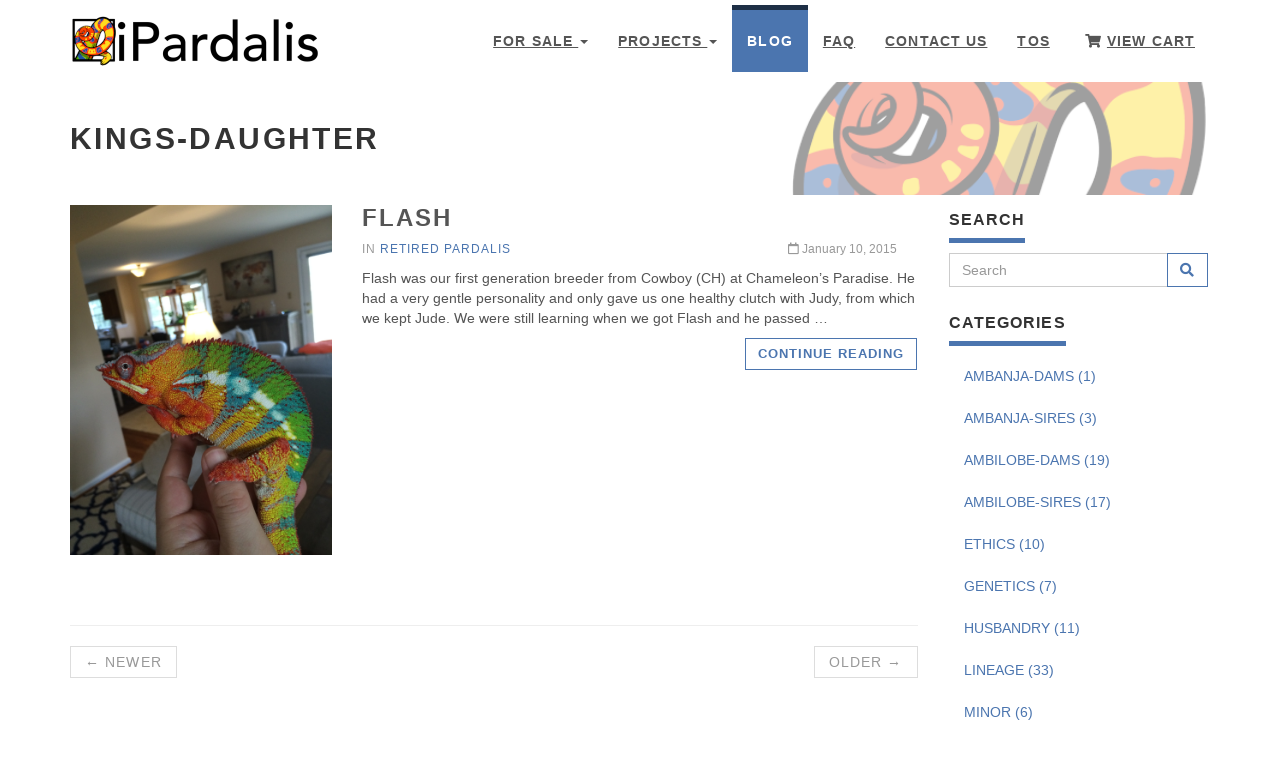

--- FILE ---
content_type: text/html; charset=UTF-8
request_url: https://ipardalis.com/tags/kings-daughter/
body_size: 6576
content:
<!DOCTYPE html>
<html lang="en-us">

  <head>
    
    <meta charset="utf-8">

<meta name="robots" content="noindex">

<meta name="viewport" content="width=device-width, initial-scale=1">
<meta http-equiv="X-UA-Compatible" content="IE=edge" />





  
  
    
      <title></title>
    
    <meta property="og:title" content="">
    <meta name="twitter:title" content="">
    <meta name="description" content="">
    <meta property="og:description" content="">
  


<meta name="author" content="Jonathan Mark Hill" />

<meta name="generator" content="Hugo 0.144.1">


<link href='//fonts.googleapis.com/css?family=Roboto:400,100,100italic,300,300italic,500,700,800' rel='stylesheet' type='text/css'>


<link rel="stylesheet" href="https://maxcdn.bootstrapcdn.com/bootstrap/3.3.7/css/bootstrap.min.css" integrity="sha384-BVYiiSIFeK1dGmJRAkycuHAHRg32OmUcww7on3RYdg4Va+PmSTsz/K68vbdEjh4u" crossorigin="anonymous">



<link href="https://ipardalis.com/css/animate.min.8e13d4a67fcbe517aff32902307488fb277732bd8a24552ee6c0074f35eb3a46.css" rel="stylesheet">



<link href="https://ipardalis.com/css/style.default.min.33786c4d3ee0bd3b71b022f685fae989a9ff9bc3b63e7730d5edcf65fec75aca.css" rel="stylesheet" id="theme-stylesheet">



<link href="https://ipardalis.com/css/custom.min.cf7b5fc409dc1e76ede50d4e8bad26c5a0b5227725b9a6ae45068e375200da49.css" rel="stylesheet">



  <!--[if lt IE 9]>
      <script src="https://oss.maxcdn.com/html5shiv/3.7.2/html5shiv.min.js"></script>
      <script src="https://oss.maxcdn.com/respond/1.4.2/respond.min.js"></script>
  <![endif]-->



<link rel="apple-touch-icon" sizes="180x180" href="https://ipardalis.com/img/apple-touch-icon.png">
<link rel="shortcut icon" type="image/x-icon" href="https://ipardalis.com/img/favicon.ico">
<link rel="icon" type="image/png" sizes="192x192" href="https://ipardalis.com/img/android-chrome-192x192.png">
<link rel="icon" type="image/png" sizes="144x144" href="https://ipardalis.com/img/favicon-144x144.png">
<link rel="icon" type="image/png" sizes="32x32" href="https://ipardalis.com/img/favicon-32x32.png">
<link rel="icon" type="image/png" sizes="16x16" href="https://ipardalis.com/img/favicon-16x16.png">
<link rel="manifest" href="https://ipardalis.com/img/site.webmanifest">
<link rel="mask-icon" href="https://ipardalis.com/img/safari-pinned-tab.svg" color="#5bbad5">
<meta name="msapplication-TileColor" content="#da532c">
<meta name="theme-color" content="#ffffff">



<link href="https://ipardalis.com/css/owl.carousel.min.04c8ababb3cc94432effe5257019b3cbe246115252aa77d489d9c6e69d2caced.css" rel="stylesheet">

<link href="https://ipardalis.com/css/owl.theme.min.094473e697c6a5d6757bd3b3eef276c5964c5558a0b5caffcb8f165818939979.css" rel="stylesheet">


<link rel="alternate" href="https://ipardalis.com/index.xml" type="application/rss+xml" title="iPardalis | Chameleons for Sale | Panther Chameleon for sale | Ambilobe Panther Chameleons for sale | Panther Chameleons for sale near me">








<meta property="og:locale" content="en_us">
<meta property="og:site_name" content="iPardalis | Chameleons for Sale | Panther Chameleon for sale | Ambilobe Panther Chameleons for sale | Panther Chameleons for sale near me">
<meta property="og:type" content="website">
<meta property="og:url" content="https://ipardalis.com/tags/kings-daughter/" />
<meta property="og:image" content="https://ipardalis.com/img/panther-chameleons-for-sale.png">
<meta property="og:image:type" content="image/png">



  <meta property="og:image:width" content="1200">
  <meta property="og:image:height" content="799">


<meta property="og:updated_time" content="2015-01-10T00:00:00Z">



<meta name="twitter:card" content="summary">


<meta name="twitter:image" content="https://ipardalis.com/img/panther-chameleons-for-sale.png">

<meta name="twitter:description" content="">


    <script src="https://kit.fontawesome.com/5dbbd346bb.js" crossorigin="anonymous"></script>

<link href="https://ipardalis.com/css/pagedtable.min.04103b9349e2a150e2548b0e6ed2b25886841e04ac254469b0293f2e10483abe.css" rel="stylesheet">

<link href="https://ipardalis.com/css/tabset.min.920887009a609b3d249abc3fa67a5e4a38d3a9a1b10323f74df380630259a683.css" rel="stylesheet">
<link rel="stylesheet" href="https://cdnjs.cloudflare.com/ajax/libs/intro.js/7.2.0/introjs.min.css" crossorigin="anonymous" referrerpolicy="strict-origin-when-cross-origin" />
<meta name="facebook-domain-verification" content="r4j79eky5053mbwlbo32onnws561ae" />




<script type="application/ld+json">
{
  "@context": "https://schema.org",
  "@graph": [
  {
    "@context": "https://schema.org",
    "@type": "BlogPosting",
    "isPartOf": {
      "@id": "https://ipardalis.com/#website"
    },
    "articleSection": "tags",
    "headline": "Kings-Daughter",
    "url": "https://ipardalis.com/tags/kings-daughter/",
    "wordCount":  0 ,
    "image": {
      "@id": "https://ipardalis.com/#primaryimage"
    },
    "isFamilyFriendly": "true",
    "inLanguage": "en-us",
    "datePublished": "2015-01-10T00:00:00Z",
    "dateModified": "2015-01-10T00:00:00Z",
    "author": {
      "@id": "https://ipardalis.com/#organization"
    },
    "creator": {
      "@id": "https://ipardalis.com/#organization"
    },
    "accountablePerson": {
      "@type": "Person",
      "name": "Jonathan Mark Hill"
    },
    "mainEntityOfPage": { 
      "@type": "WebPage",
      "publisher": {
        "@id": "https://ipardalis.com/#organization"
      }
    },
    "copyrightHolder": {
      "@id": "https://ipardalis.com/#organization"
    },
    "copyrightYear": "2025",
    "description": ""
  },
  {
    "@type": "BreadcrumbList",
    "@id": "https://ipardalis.com/tags/kings-daughter/#breadcrumb",
    "itemListElement": [
      {
        "@type": "ListItem",
        "position": 1,
        "name": "iPardalis",
        "item": "https://ipardalis.com/"
      },
      {
        "@type": "ListItem",
        "position": 2,
        "name": "Blog",
        "item": "https://ipardalis.com/blog/"
      },
      {
        "@type": "ListItem",
        "position": 3,
        "name": "Kings-Daughter"
      }
    ]
  },
  {
    "@type": "WebSite",
    "@id": "https://ipardalis.com/#website",
    "url": "https://ipardalis.com/",
    "name": "iPardalis | Chameleons for Sale | Panther Chameleons for sale | Ambilobe",
    "description": "We specialize in yellow body blue bar (YBBB) Ambilobe Panther Chameleons. Our female YBBB Ambilobe are highly coveted as founding stock animals in the industry due to their vibrant color, robustness, and trustworthy lineage.",
    "publisher": {
      "@id": "https://ipardalis.com/#organization"
    },
    "inLanguage": "en-US"
  },
  {
    "@type": "ImageObject",
    "inLanguage": "en-US",
    "@id": "https://ipardalis.com/#primaryimage",
    "url": "https://ipardalis.com/%3Cnil%3E.webp",
    "contentUrl": "https://ipardalis.com/%3Cnil%3E.webp",
    "caption": " | chameleons for sale"
  },
  {
    "@type": "Organization",
    "@id": "https://ipardalis.com/#organization",
    "name": "iPardalis | Individually-raised Panther Chameleons",
    "url": "https://ipardalis.com/",
    "brand": {
      "@id": "https://ipardalis.com/#brand"
    },
    "founder": {
      "@type": "Person",
      "givenName": "Jonathan Mark",
      "familyName": "Hill",
      "jobTitle": "Chief Chameleon Breeder",
      "owns": {
        "@id": "https://ipardalis.com/#organization"
      }
    },
    "logo": {
      "@type": "ImageObject",
      "inLanguage": "en-US",
      "@id": "https://ipardalis.com/img/android-chrome-192x192.png",
      "url": "https://ipardalis.com/img/android-chrome-192x192.png",
      "contentUrl": "https://ipardalis.com/img/android-chrome-192x192.png",
      "caption": "Individually-raised Panther Chameleons"
    },
    "telephone": "585-967-5007",
    "email": "jon.mark.hill@ipardalis.com",
    "contactPoint": {
      "@type": "ContactPoint",
      "telephone": "585-967-5007",
      "email": "jon.mark.hill@ipardalis.com"
    },
    "foundingDate": "2015-04-24",
    "numberOfEmployees": {
      "@type": "QuantitativeValue",
      "value": 2
    },
    "naics": "112990",
    "address": {
      "@type": "PostalAddress",
      "addressCountry": "United States",
      "addressLocality": "Maryland"
    },
    "image": {
      "@id": "https://ipardalis.com/img/android-chrome-192x192.png"
    },
    "aggregateRating": {
      "@type": "AggregateRating",
      "bestRating": "5",
      "ratingValue": "5",
      "worstRating": "1",
      "reviewCount": "65",
      "itemReviewed": {
        "@id": "https://ipardalis.com/#brand"
      }
    },
    "sameAs": [
      "https://www.facebook.com/ipardalis",
      "https://www.instagram.com/ipardalis",
      "https://github.com/Dripdrop12",
      "https://www.linkedin.com/company/ipardalis-llc",
      "https://www.youtube.com/@ipardalis",
      "https://tiktok.com/@ipardalis",
      "https://www.morphmarket.com/stores/ipardalis/",
      "https://www.chameleonforums.com/members/ipardalis.47482/",
      "https://www.faunaclassifieds.com/forums/member.php?u=180797"
    ]
  },
  {
    "@type": "Brand",
    "@id": "https://ipardalis.com/#brand",
    "name": "iPardalis",
    "logo": {
      "@type": "ImageObject",
      "inLanguage": "en-US",
      "@id": "https://ipardalis.com/img/android-chrome-192x192.png",
      "url": "https://ipardalis.com/img/android-chrome-192x192.png",
      "contentUrl": "https://ipardalis.com/img/android-chrome-192x192.png",
      "caption": "Individually-raised Panther Chameleons"
    },
    "slogan": "individually-raised Panther Chameleons"
  }
  ]
}
</script>

<script async src="https://www.googletagmanager.com/gtag/js?id=G-8KLZ4396EQ"></script>
<script>
    window.dataLayer = window.dataLayer || [];
    function gtag(){dataLayer.push(arguments);}
    gtag('js', new Date());
    gtag('config', 'G-8KLZ4396EQ');
</script>


  </head>

  <body>

    <div id="all">

        <header class="navbar-affixed-top" data-spy="affix" data-offset-top="62">
    <div class="navbar navbar-default yamm" role="navigation" id="navbar">    
        <div class="container">
            <div class="navbar-header">
                <a class="navbar-brand home" href="/">
                    
                      <img src="/img/logo.png" alt="Kings-Daughter logo" class="hidden-xs hidden-sm" />
                      <img src="/img/logo.png" alt="Kings-Daughter logo" class="visible-xs visible-sm" />
                    
                    <span class="sr-only">Kings-Daughter - go to homepage</span>
                </a>
                <div class="navbar-buttons">
                    <button type="button" class="navbar-toggle btn-template-main" data-toggle="collapse" data-target="#navigation">
                      <span class="sr-only">Toggle Navigation</span>
                        <i class="fas fa-align-justify"></i>
                    </button>
                </div>
            </div>
            

            <div class="navbar-collapse collapse" id="navigation">
                <ul class="nav navbar-nav navbar-right">
                  
                  
                  
                  
                  

                  

                  

                  
                    
                      
                    
                      
                    
                      
                    
                      
                    
                      
                    
                  

                  
                    
                    
                    <li class="dropdown use-yamm yamm-fw ">
                        <a href="#" class="dropdown-toggle" data-toggle="dropdown" role="button" aria-haspopup="true" aria-expanded="false">For Sale <span class="caret"></span></a>
                        
                        <ul class="dropdown-menu">
                            <li>
                            <div class="yamm-content">
                            <div class="row">
                                
                                <div class="col-sm-6">
                                    <img src="/img/ambilobe/jimanga/jimanga7.webp" class="img-responsive hidden-xs" alt="Panther Chameleon - Papafee"/>
                                </div>
                                
                                <div class="col-sm-3">
                                
                                    
                                    
                                    <h5>All</h5>
                                    
                                    <ul>
                                    
                                    <li><a href="/panther-chameleons-for-sale/">Panther Chameleons for sale</a></li>
                                    </ul>
                                    
                                    
                                
                                    
                                    
                                
                                    
                                    
                                
                                    
                                    
                                    <h5>Sex</h5>
                                    
                                    <ul>
                                    
                                    <li><a href="/male-ambilobe-panther-chameleons-for-sale/">Males</a></li>
                                    <li><a href="/female-ambilobe-panther-chameleons-for-sale/">Females</a></li>
                                    </ul>
                                    
                                    
                                
                                    
                                    
                                    <h5>Age</h5>
                                    
                                    <ul>
                                    
                                    <li><a href="/juvenile-ambilobe-panther-chameleons-for-sale/">Juveniles</a></li>
                                    <li><a href="/subadult-ambilobe-panther-chameleons-for-sale/">Subadults</a></li>
                                    <li><a href="/adult-ambilobe-panther-chameleons-for-sale/">Adults</a></li>
                                    </ul>
                                    
                                    
                                
                                </div>
                                <div class="col-sm-3">
                                
                                    
                                    
                                
                                    
                                    
                                    <h5>Phenotype</code></h5>
                                    
                                    <ul>
                                    
                                    <li><a href="/ybbb-ambilobe-panther-chameleons-for-sale/">Yellow Body Blue Bar (YBBB)</a></li>                                
                                    
                                    <li><a href="/ybrb-ambilobe-panther-chameleons-for-sale/">Yellow Body Red Bar (YBRB)</a></li>                                
                                    
                                    <li><a href="/rainbow-ambilobe-panther-chameleons-for-sale/">Rainbow</a></li>                                
                                    
                                    <li><a href="/rbbb-ambilobe-panther-chameleons-for-sale/">Red Body Blue Bar (RBBB)</a></li>                                
                                    
                                    </ul>
                                    
                                    
                                
                                    
                                    
                                    <h5>Reservations</code></h5>
                                    
                                    <ul>
                                    
                                    <li><a href="/baby-panther-chameleons-for-sale/">Upcoming Ambilobe Clutches</a></li>                                
                                    
                                    </ul>
                                    
                                    
                                
                                    
                                    
                                
                                    
                                    
                                
                                </div>
                                
                            </div>
                            </div>
                            </li>
                        </ul>
                        
                    </li>
                  
                  
                  
                  

                  

                  

                  
                    
                      
                    
                      
                    
                      
                    
                      
                    
                      
                    
                  

                  
                    
                    
                    <li class="dropdown use-yamm yamm-fw ">
                        <a href="#" class="dropdown-toggle" data-toggle="dropdown" role="button" aria-haspopup="true" aria-expanded="false">Projects <span class="caret"></span></a>
                        
                        <ul class="dropdown-menu">
                            <li>
                            <div class="yamm-content">
                            <div class="row">
                                
                                <div class="col-sm-6">
                                    <img src="/img/ambilobe/papafee/papafee3.webp" class="img-responsive hidden-xs" alt="Panther Chameleon - Papafee"/>
                                </div>
                                
                                <div class="col-sm-3">
                                
                                    
                                    
                                    <h5>Furcifer pardalis</h5>
                                    
                                    <ul>
                                    
                                    <li><a href="/categories/ambilobe-sires/">Ambilobe Sires</a></li>
                                    <li><a href="/categories/ambilobe-dams/">Ambilobe Dams</a></li>
                                    <li><a href="/categories/ambanja-sires/">Ambanja Sires</a></li>
                                    <li><a href="/categories/ambanja-dams/">Ambanja Dams</a></li>
                                    </ul>
                                    
                                    
                                
                                    
                                    
                                
                                    
                                    
                                
                                    
                                    
                                    <h5>History</h5>
                                    
                                    <ul>
                                    
                                    <li><a href="/categories/past-clutches/">Past Clutches</a></li>
                                    <li><a href="/categories/retired-pardalis/">Retired pardalis</a></li>
                                    </ul>
                                    
                                    
                                
                                </div>
                                <div class="col-sm-3">
                                
                                    
                                    
                                
                                    
                                    
                                    <h5>Furcifer minor</code></h5>
                                    
                                    <ul>
                                    
                                    <li><a href="/categories/minor/">Minor Breeders</a></li>                                
                                    
                                    </ul>
                                    
                                    
                                
                                    
                                    
                                    <h5>Pituophis deppei jani</code></h5>
                                    
                                    <ul>
                                    
                                    <li><a href="/categories/pd-jani/">P.d. jani Breeders</a></li>                                
                                    
                                    </ul>
                                    
                                    
                                
                                    
                                    
                                
                                </div>
                                
                            </div>
                            </div>
                            </li>
                        </ul>
                        
                    </li>
                  
                  
                  
                  

                  

                  

                  
                    
                      
                    
                      
                        
                      
                    
                      
                    
                  

                  
                  <li class="dropdown active">
                    <a href="/blog/">Blog</a>
                  </li>
                  
                  
                  
                  

                  

                  

                  
                    
                      
                    
                      
                    
                      
                    
                  

                  
                  <li class="dropdown ">
                    <a href="/faq/">FAQ</a>
                  </li>
                  
                  
                  
                  

                  

                  

                  
                    
                      
                    
                      
                    
                      
                    
                  

                  
                  <li class="dropdown ">
                    <a href="/contactus/">Contact Us</a>
                  </li>
                  
                  
                  
                  

                  

                  

                  
                    
                      
                    
                      
                    
                      
                    
                  

                  
                  <li class="dropdown ">
                    <a href="/tos/">TOS</a>
                  </li>
                  
                  
                  <li class="dropdown">
                     <a href="https://ipardalis.foxycart.com/cart?cart=view" class="dropdown-toggle" role="button"><i class="fa fa-shopping-cart"></i>View Cart</a>
                  </li>
                </ul>
            </div>
            

            <div class="collapse clearfix" id="search">    
                <form class="navbar-form" role="search">
                    <div class="input-group">
                        <input type="text" class="form-control" placeholder="Search">
                        <span class="input-group-btn">
                    <button type="submit" class="btn btn-template-main"><i class="fas fa-search"></i></button>
                </span>
                    </div>
                </form>
            </div>
            
        </div>
    </div>
</header>




        
<div id="heading-breadcrumbs">
  <div class="container">
    <div class="row">
      <div class="col-md-12">
        <div class="breadcrumbs-wrap">
          <img
            class="breadcrumbs-bg"
            src="/img/iPardalis-Banner.png"
            alt="iPardalis Banner"
          >
          <div class="breadcrumbs-content">
            <h1>Kings-Daughter</h1>
          </div>
        </div>
      </div>
    </div>
  </div>
</div>


        <div id="content">
            <div class="container">
                <div class="row">
                    

                    <div class="col-md-9" id="blog-listing-medium">

                        
                        
                        <section class="post">
                            <div class="row">
                                <div class="col-md-4">
                                  <div class="image">
                                      <a href="https://ipardalis.com/blog/2015/01/10/flash/">
                                          
                                          <picture>
                                            <source srcset="/img/ambilobe/flash/1 Year.webp" type="image/webp">
                                            <source srcset="/img/ambilobe/flash/1 Year.jpg" type="image/jpeg">
                                            <img src="/img/ambilobe/flash/1%20Year.jpg" class="img-responsive" alt="Flash | Panther Chameleon">
                                          </picture>
                                          
                                      </a>
                                  </div>
                                </div>
                                <div class="col-md-8">
                                    <h2><a href="https://ipardalis.com/blog/2015/01/10/flash/">Flash</a></h2>
                                    <div class="clearfix">
                                        <p class="author-category">
                                          
                                          
                                          
                                          in 
                                          
                                              <a href="/categories/retired-pardalis">retired pardalis</a>
                                          
                                          

                                        </p>
                                        

                                        
                                        
                                            
                                        
                                            
                                        
                                            
                                        
                                            
                                        
                                            
                                        
                                            
                                        
                                            
                                        
                                            
                                        
                                            
                                        
                                            
                                        
                                            
                                        
                                            
                                        

                                        <p class="date-comments">
                                            <a href="https://ipardalis.com/blog/2015/01/10/flash/"><i class="far fa-calendar"></i> January 10, 2015</a>
                                        </p>
                                        
                                    </div>
                                    <div class="summary">
                                        <p class="intro"> Flash was our first generation breeder from Cowboy (CH) at Chameleon&rsquo;s Paradise. He had a very gentle personality and only gave us one healthy clutch with Judy, from which we kept Jude. We were still learning when we got Flash and he passed …</p></div>
                                        <p class="read-more"><a href="https://ipardalis.com/blog/2015/01/10/flash/" class="btn btn-template-main">Continue reading</a></p>
                                    
                                </div>
                            </div>
                        </section>
                        

                        <ul class="pager">
                            
                            <li class="previous disabled"><a href="#">&larr; Newer</a></li>
                            

                            
                            <li class="next disabled"><a href="#">Older &rarr;</a></li>
                            
                        </ul>
                    </div>
                    

                    

                    

                    <div class="col-md-3">

                        

                        

<div class="panel panel-default sidebar-menu">

    <div class="panel-heading">
      <h3 class="panel-title">Search</h3>
    </div>

    <div class="panel-body">
        <form action="//google.com/search" method="get" accept-charset="UTF-8" role="search">
            <div class="input-group">
                <input type="search" name="q" class="form-control" placeholder="Search">
                <input type="hidden" name="sitesearch" value="https://ipardalis.com/">
                <span class="input-group-btn">
                    <button type="submit" class="btn btn-template-main"><i class="fas fa-search"></i></button>
                </span>
            </div>
        </form>
    </div>
</div>







<div class="panel panel-default sidebar-menu">

    <div class="panel-heading">
        <h3 class="panel-title">Categories</h3>
    </div>

    <div class="panel-body">
        <ul class="nav nav-pills nav-stacked">
            
            
            <li>
                <a href="/categories/ambanja-dams">AMBANJA-DAMS (1)</a>
            </li>
            
            <li>
                <a href="/categories/ambanja-sires">AMBANJA-SIRES (3)</a>
            </li>
            
            <li>
                <a href="/categories/ambilobe-dams">AMBILOBE-DAMS (19)</a>
            </li>
            
            <li>
                <a href="/categories/ambilobe-sires">AMBILOBE-SIRES (17)</a>
            </li>
            
            <li>
                <a href="/categories/ethics">ETHICS (10)</a>
            </li>
            
            <li>
                <a href="/categories/genetics">GENETICS (7)</a>
            </li>
            
            <li>
                <a href="/categories/husbandry">HUSBANDRY (11)</a>
            </li>
            
            <li>
                <a href="/categories/lineage">LINEAGE (33)</a>
            </li>
            
            <li>
                <a href="/categories/minor">MINOR (6)</a>
            </li>
            
            <li>
                <a href="/categories/past-clutches">PAST CLUTCHES (39)</a>
            </li>
            
            <li>
                <a href="/categories/pd-jani">PD-JANI (1)</a>
            </li>
            
            <li>
                <a href="/categories/podcasts">PODCASTS (12)</a>
            </li>
            
            <li>
                <a href="/categories/retired-pardalis">RETIRED-PARDALIS (61)</a>
            </li>
            
        </ul>
    </div>

</div>









                        

                    </div>
                    

                    

                </div>
                
            </div>
            
        </div>
        

        <footer id="footer">
  <div class="container">
    <div class="row">
      
      <div class="col-4 col-md-4 col-sm-6">
          <h4 style="color:#eeeeee;">Our Mission</h4>
          <p>As lifelong reptile keepers, we hold memberships in Responsible Reptile Keeping, Wildlife Madagascar, and USARK and we sponsor Reptifiles and the Chameleon Forums. We support our industry, conservation, education and husbandry research. We strive to be transparent and always act with integrity.</p>
          <hr class="hidden-md hidden-lg">
      </div>
      
      
      <div class="col-4 col-md-4 col-sm-6">
        
        <h4>Recent posts</h4>
        <div class="blog-entries">
            
            <div class="item same-height-row clearfix">
                <div class="image same-height-always">
                    <a href="https://ipardalis.com/blog/2024/10/24/bluey/">
                      
                        <picture>
                          <source srcset="/img/ambanja/bluey/bluey2.webp" type="image/webp">
                          <source srcset="/img/ambanja/bluey/bluey2.jpg" type="image/jpeg">
                          <img src="/img/ambanja/bluey/bluey2.jpg" class="img-responsive" alt="Bluey (WC)">
                        </picture>
                      
                    </a>
                </div>
                <div class="name same-height-always">
                    <h5><a href="https://ipardalis.com/blog/2024/10/24/bluey/">Bluey (WC)</a></h5>
                </div>
            </div>
            
            <div class="item same-height-row clearfix">
                <div class="image same-height-always">
                    <a href="https://ipardalis.com/blog/2024/10/01/rr-breeding-and-care/">
                      
                        <picture>
                          <source srcset="/img/banners/rr_breeding_and_care.webp" type="image/webp">
                          <source srcset="/img/banners/rr_breeding_and_care.jpg" type="image/jpeg">
                          <img src="/img/banners/rr_breeding_and_care.jpg" class="img-responsive" alt="Reptiles Magazine | Natural History, Breeding and Care for Panther Chameleons">
                        </picture>
                      
                    </a>
                </div>
                <div class="name same-height-always">
                    <h5><a href="https://ipardalis.com/blog/2024/10/01/rr-breeding-and-care/">Reptiles Magazine | Natural History, Breeding and Care for Panther Chameleons</a></h5>
                </div>
            </div>
            
            <div class="item same-height-row clearfix">
                <div class="image same-height-always">
                    <a href="https://ipardalis.com/blog/2024/07/07/bingo/">
                      
                        <picture>
                          <source srcset="/img/ambanja/bingo/bingo5.webp" type="image/webp">
                          <source srcset="/img/ambanja/bingo/bingo5.jpg" type="image/jpeg">
                          <img src="/img/ambanja/bingo/bingo5.jpg" class="img-responsive" alt="Bingo (CH)">
                        </picture>
                      
                    </a>
                </div>
                <div class="name same-height-always">
                    <h5><a href="https://ipardalis.com/blog/2024/07/07/bingo/">Bingo (CH)</a></h5>
                </div>
            </div>
            
        </div>
        <hr class="hidden-md hidden-lg">
        
        
    </div>
    

    
    <div class="col-4 col-md-4 col-sm-6">
      <h4></h4>
      <strong>Jonathan Mark Hill</strong>
        <br>iPardalis, LLC
        <br>Poolesville, MD 20837
        <br>585-967-5007
        <br>
        <strong>USA</strong>
      <h4><a style="color:#eeeeee;" href="/panther-chameleons-for-sale">Orders</a></h4>
      <h5><a style="color:#eeeeee;" href="/tos/">Terms of Service</a></h5>
      <h5><a style="color:#eeeeee;" href="/faq/">FAQ</a></h5>
    </div>
    
    
  </div>
    <div class="row">
      <div class="col-4 col-md-4 col-sm-6">
        <hr>
        <a href="https://usark.org/">
          <picture>
            <source srcset="/img/usark_silver_on_white-01.png" type="image/png">
            <img src="/img/usark_silver_on_white-01.png" class="img-responsive" alt="US ARK Membership">
          </picture>
        </a>
        <hr>
        <a href="https://wildlifemadagascar.org/">
          <picture>
            <source srcset="/img/banners/wildlifemadagascar.jpg" type="image/jpeg">
            <img src="/img/banners/wildlifemadagascar.jpg" class="img-responsive" alt="Wildlife Madagascar">
          </picture>
        </a>
      </div>
      <div class="col-4 col-md-4 col-sm-6">
        <hr>
        <a href="https://responsiblereptilekeeping.org/about">
          <picture>
            <source srcset="/img/RRK logo.png" type="image/png">
            <img src="/img/RRK logo.png" class="img-responsive" alt="Responsible Reptile Keeping">
          </picture>
        </a>
      </div>
      <div class="col-4 col-md-4 col-sm-6">
        <hr>
        <a href="https://www.chameleonforums.com/">
          <picture>
            <source srcset="/img/cf-logo.png" type="image/png">
            <img src="/img/cf-logo.png" class="img-responsive" alt="Responsible Reptile Keeping">
          </picture>
        </a>
        <hr>
        <a href="https://chameleonacademy.com/">
          <picture>
            <source srcset="/img/CA-banner.jpg" type="image/jpeg">
            <img src="/img/CA-banner.jpg" class="img-responsive" alt="Chameleon Academy">
          </picture>
        </a>
        <hr class="hidden-md hidden-lg">
      </div>
    </div>
  </div>
  
</footer>







<div id="copyright">
    <div class="container">
        <div class="col-md-12">
            
            <p class="pull-left">Copyright (c) 2025, iPardalis, LLC; all rights reserved.</p>
            
            <p class="pull-right">
              Template by <a href="https://templatesherpa.com/templates/universal-business-e-commerce">Sherpa Finance LLC </a>.
              

              Ported to Hugo by <a href="https://github.com/devcows/hugo-universal-theme">DevCows</a>.
            </p>
        </div>
    </div>
</div>





    </div>
    

    <script src="https://cdnjs.cloudflare.com/ajax/libs/intro.js/7.2.0/intro.min.js"  crossorigin="anonymous" referrerpolicy="strict-origin-when-cross-origin"></script>

<script src="//code.jquery.com/jquery-3.1.1.min.js" integrity="sha256-hVVnYaiADRTO2PzUGmuLJr8BLUSjGIZsDYGmIJLv2b8=" crossorigin="anonymous"></script>
<script src="//maxcdn.bootstrapcdn.com/bootstrap/3.3.7/js/bootstrap.min.js" integrity="sha384-Tc5IQib027qvyjSMfHjOMaLkfuWVxZxUPnCJA7l2mCWNIpG9mGCD8wGNIcPD7Txa" crossorigin="anonymous"></script>

<script src="//cdnjs.cloudflare.com/ajax/libs/jquery-cookie/1.4.1/jquery.cookie.min.js"></script>
<script src="//cdnjs.cloudflare.com/ajax/libs/waypoints/4.0.1/jquery.waypoints.min.js"></script>
<script src="//cdnjs.cloudflare.com/ajax/libs/Counter-Up/1.0/jquery.counterup.min.js"></script>

<script src="https://ipardalis.com/js/jquery-parallax1_1_3.min.56dec66f09760b76f7a77196cbf5fe2a66181966ac2ead2c87d868287e697cc7.js"></script>


<script src="/js/front.js"></script>


<script src="/js/owl.carousel.min.js"></script>

<script src="/js/load-photoswipe.js"></script>
<script src="https://cdnjs.cloudflare.com/ajax/libs/photoswipe/4.1.1/photoswipe.min.js" integrity="sha256-UplRCs9v4KXVJvVY+p+RSo5Q4ilAUXh7kpjyIP5odyc=" crossorigin="anonymous"></script>
<script src="https://cdnjs.cloudflare.com/ajax/libs/photoswipe/4.1.1/photoswipe-ui-default.min.js" integrity="sha256-PWHOlUzc96pMc8ThwRIXPn8yH4NOLu42RQ0b9SpnpFk=" crossorigin="anonymous"></script>



<script src="/js/pagedtable.js"></script>


<script src="/js/tabset.js"></script>


<script data-cfasync="false" src="https://cdn.foxycart.com/ipardalis/loader.js" async defer></script>








  </body>
</html>


--- FILE ---
content_type: text/css; charset=UTF-8
request_url: https://ipardalis.com/css/style.default.min.33786c4d3ee0bd3b71b022f685fae989a9ff9bc3b63e7730d5edcf65fec75aca.css
body_size: 9381
content:
.clearfix:before,.clearfix:after,.navbar:before,.navbar:after,.navbar-header:before,.navbar-header:after{content:" ";display:table}.clearfix:after,.navbar:after,.navbar-header:after{clear:both}.center-block{display:block;margin-left:auto;margin-right:auto}.pull-right{float:right!important}.pull-left{float:left!important}.hide{display:none!important}.show{display:block!important}.invisible{visibility:hidden}.text-hide{font:0/0 a;color:transparent;text-shadow:none;background-color:transparent;border:0}.hidden{display:none!important;visibility:hidden!important}.affix{position:fixed;-webkit-transform:translate3d(0,0,0);transform:translate3d(0,0,0)}a,button{-webkit-transition:all .2s ease-out;-moz-transition:all .2s ease-out;transition:all .2s ease-out}a i.fa,button i.fa{margin:0 5px}.clickable{cursor:pointer!important}.required{color:#4b75af}.accent{color:#4b75af}.text-uppercase{text-transform:uppercase;letter-spacing:.08em}@media(max-width:991px){.text-center-sm{text-align:center}}p.lead{margin-bottom:40px}section,div.section{margin-bottom:40px}.no-mb{margin-bottom:0!important}.mb-small{margin-bottom:20px!important}.heading{margin-bottom:40px}.heading h1,.heading h2,.heading h3,.heading h4,.heading h5{display:inline-block;border-bottom:solid 5px #4b75af;line-height:1.1;margin-bottom:0;padding-bottom:10px;vertical-align:middle;text-transform:uppercase;letter-spacing:.06em}.heading h1 i.fa,.heading h2 i.fa,.heading h3 i.fa,.heading h4 i.fa,.heading h5 i.fa{display:inline-block;background:#4b75af;width:30px;height:30px;vertical-align:middle;text-align:center;color:#fff;font-size:12px;line-height:30px;border-radius:15px}.icon{display:inline-block;width:80px;height:80px;color:#fff;line-height:80px;border-radius:40px;border:solid 1px #fff;font-size:20px}.icon.icon-lg{font-size:30px;border-width:2px}.ul-icons{padding-left:10px}.ul-icons li{list-style-type:none;line-height:20px;margin-bottom:20px}.ul-icons li i{width:20px;height:20px;background:#4b75af;color:#fff;text-align:center;border-radius:10px;line-height:20px;margin-right:10px}ul.list-style-none{list-style:none}#text-page h1,#text-page h2,#text-page h3{font-weight:700}#error-page{text-align:center;margin-top:40px;margin-bottom:100px}#error-page h4{margin-bottom:40px}#error-page p.buttons{margin-top:40px}.pages-listing .item{text-align:center}.pages-listing .item h3{font-size:18px;text-transform:uppercase;margin-bottom:20px;letter-spacing:.08em}.pages-listing .item h3 a{color:#555}.pages-listing .item .text{margin-bottom:20px}.pages-listing .item .text p{color:#999;font-size:12px;margin-bottom:20px}.banner{margin-bottom:30px;text-align:center}.banner img{margin:0 auto}.banner a:hover img{opacity:.8;filter:alpha(opacity=80);-webkit-transition:all .2s ease-out;-moz-transition:all .2s ease-out;transition:all .2s ease-out}.pages{text-align:center}.pages .loadMore{text-align:center}.pages .pagination{text-align:center}.features-buttons button{margin-bottom:20px}@media(min-width:1300px){body.boxed{background:url(https://subtlepatterns.com/patterns/subtle_zebra_3d.png)}body.boxed #all{position:relative;background:#fff;width:1200px;margin:0 auto;overflow:hidden;-webkit-box-shadow:0 0 5px #cccccc;box-shadow:0 0 5px #cccccc}}#top{background:#555;color:#eee;padding:10px 0}#top p{margin:0;font-size:12px}#top .social{float:right;text-align:right}#top .social a{color:#999;display:inline-block;width:24px;height:24px;border-radius:12px;line-height:20px;font-size:12px;text-align:center;vertical-align:bottom}#top .social a:hover{color:#fff}#top .social a:hover.facebook{background-color:#4460ae}#top .social a:hover.gplus{background-color:#c21f25}#top .social a:hover.twitter{background-color:#3cf}#top .social a:hover.instagram{background-color:#cd4378}#top .social a:hover.email{background-color:#4a7f45}#top .login{float:right}#top .login a{font-size:12px;color:#eee;margin-right:15px;text-decoration:none;text-transform:uppercase;font-weight:700;letter-spacing:.1em}@media(max-width:767px){#top .login{float:left}}#top.light{background:#fff;color:#999;border-bottom:solid 1px #eee}#top.light .login a{color:#555}.navbar{border:none}.navbar ul.nav>li>a{text-transform:uppercase;text-decoration:underline;font-weight:700;letter-spacing:.08em;border-top:solid 5px transparent}.navbar ul.nav>li>a:hover{border-top:solid 5px #4b75af}.navbar ul.nav>li.active>a,.navbar ul.nav>li.open>a{text-decoration:none!important;border-top:solid 5px #1e2f46}@media(max-width:768px){.navbar ul.nav>li.active>a,.navbar ul.nav>li.open>a{border-top-color:transparent}.navbar ul.nav>li>a:hover{border-top-color:transparent}}.navbar.navbar-light ul.nav>li.active>a{border-top:solid 5px #1e2f46;background:#fff!important;color:#555!important}.navbar.navbar-light ul.nav>li.active>a:hover{border-top:solid 5px #1e2f46}.navbar.navbar-light ul.nav>li>a:hover,.navbar.navbar-light ul.nav>li.open>a:hover,.navbar.navbar-light ul.nav>li>a:focus,.navbar.navbar-light ul.nav>li.open>a:focus{border-top:solid 5px #4b75af;background:#fff!important;color:#555!important}.navbar ul.dropdown-menu{margin:0;padding:0}.navbar ul.dropdown-menu li{list-style-type:none;border-bottom:solid 1px #eee;text-transform:uppercase;letter-spacing:.08em;padding:4px 0}.navbar ul.dropdown-menu li a{position:relative;color:#999;font-size:12px;display:block;-webkit-transition:all .2s ease-out;-moz-transition:all .2s ease-out;transition:all .2s ease-out;left:0}.navbar ul.dropdown-menu li a:hover{color:#4b75af;text-decoration:none;background:0 0;left:2px;-webkit-transition:all .2s ease-out;-moz-transition:all .2s ease-out;transition:all .2s ease-out}@media(max-width:767px){.navbar ul.dropdown-menu li a:hover{left:0}}.navbar .yamm-content h3{font-size:18px;text-transform:uppercase;padding-bottom:10px;margin-top:5px;border-bottom:dotted 1px #555;letter-spacing:.08em}@media(max-width:767px){.navbar .yamm-content h3{font-size:14px}}.navbar .yamm-content h5{text-transform:uppercase;padding-bottom:10px;border-bottom:dotted 1px #555;letter-spacing:.08em}.navbar .yamm-content ul{margin:0;padding:0}.navbar .yamm-content ul li{list-style-type:none;border-bottom:solid 1px #eee;text-transform:uppercase;padding:4px 0}.navbar .yamm-content ul li a{position:relative;color:#999;font-size:12px;display:block;-webkit-transition:all .2s ease-out;-moz-transition:all .2s ease-out;transition:all .2s ease-out}.navbar .yamm-content ul li a:hover{color:#4b75af;text-decoration:none;padding-left:2px}.navbar .yamm-content .banner{margin-bottom:10px}.navbar .yamm-fw .dropdown-menu{padding:0}.navbar .navbar-buttons{float:right}.navbar .navbar-buttons button,.navbar .navbar-buttons a.btn,.navbar .navbar-buttons .btn-default.navbar-toggle{margin-top:11px;margin-bottom:11px;margin-left:0;margin-right:5px}.navbar .btn-default,.navbar .btn-default.navbar-toggle{color:#999;background-color:#fff;margin-left:7px;margin-right:0}.navbar .btn-default:hover,.navbar .btn-default.navbar-toggle:hover,.navbar .btn-default:focus,.navbar .btn-default.navbar-toggle:focus{background-color:#fff;border-color:#4b75af;color:#4b75af}.navbar #search{clear:both;border-top:solid 1px #4b75af;text-align:right}.navbar #search form{float:right}.navbar #search form .input-group{width:500px}@media(max-width:768px){.navbar #search form .input-group{width:100%}}.navbar #basket-overview a{margin-left:7px}.navbar-affixed-top{top:-32px}.navbar-affixed-top.affix-top{-webkit-transition:all .5s ease-out;-moz-transition:all .5s ease-out;transition:all .5s ease-out}.navbar-affixed-top.affix{position:fixed;width:100%;top:0;z-index:1000;-webkit-box-shadow:0 0 5px #cccccc;box-shadow:0 0 5px #cccccc;-webkit-transition:all .5s ease-out;-moz-transition:all .5s ease-out;transition:all .5s ease-out}body.boxed .navbar-affixed-top.affix{position:static}#login-modal{overflow:hidden}#login-modal .modal-header h4{text-transform:uppercase}#login-modal form{margin-bottom:20px}#login-modal a{color:#4b75af}#login-modal p{font-weight:300;margin-bottom:20px;font-size:13px}.btn{font-weight:700;font-family:Avenir Medium,Avenir,century gothic,sans-serif;text-transform:uppercase;letter-spacing:.08em;padding:6px 12px;font-size:13px;line-height:1.42857143;border-radius:0}.input-group .btn{font-size:14px}.btn-lg{padding:10px 16px;font-size:14px;line-height:1.33;border-radius:0}.btn-sm{padding:5px 10px;font-size:12px;line-height:1.5;border-radius:0}.btn-xs{padding:1px 5px;font-size:12px;line-height:1.5;border-radius:0}.btn-template-main{color:#4b75af;background-color:#fff;border-color:#4b75af}.btn-template-main:hover,.btn-template-main:focus,.btn-template-main:active,.btn-template-main.active,.open>.dropdown-toggle.btn-template-main{color:#4b75af;background-color:#e6e6e6;border-color:#4b75af}.btn-template-main:active,.btn-template-main.active,.open>.dropdown-toggle.btn-template-main{background-image:none}.btn-template-main.disabled,.btn-template-main[disabled],fieldset[disabled] .btn-template-main,.btn-template-main.disabled:hover,.btn-template-main[disabled]:hover,fieldset[disabled] .btn-template-main:hover,.btn-template-main.disabled:focus,.btn-template-main[disabled]:focus,fieldset[disabled] .btn-template-main:focus,.btn-template-main.disabled:active,.btn-template-main[disabled]:active,fieldset[disabled] .btn-template-main:active,.btn-template-main.disabled.active,.btn-template-main[disabled].active,fieldset[disabled] .btn-template-main.active{background-color:#fff;border-color:#4b75af}.btn-template-main .badge{color:#fff;background-color:#4b75af}.btn-template-main:hover,.btn-template-main:focus,.btn-template-main:active,.btn-template-main.active{background:#4b75af;color:#fff;border-color:#4b75af}.btn-template-transparent-primary{color:#fff;background-color:transparent;border-color:#fff}.btn-template-transparent-primary:hover,.btn-template-transparent-primary:focus,.btn-template-transparent-primary:active,.btn-template-transparent-primary.active,.open>.dropdown-toggle.btn-template-transparent-primary{color:#fff;background-color:transparent;border-color:#e0e0e0}.btn-template-transparent-primary:active,.btn-template-transparent-primary.active,.open>.dropdown-toggle.btn-template-transparent-primary{background-image:none}.btn-template-transparent-primary.disabled,.btn-template-transparent-primary[disabled],fieldset[disabled] .btn-template-transparent-primary,.btn-template-transparent-primary.disabled:hover,.btn-template-transparent-primary[disabled]:hover,fieldset[disabled] .btn-template-transparent-primary:hover,.btn-template-transparent-primary.disabled:focus,.btn-template-transparent-primary[disabled]:focus,fieldset[disabled] .btn-template-transparent-primary:focus,.btn-template-transparent-primary.disabled:active,.btn-template-transparent-primary[disabled]:active,fieldset[disabled] .btn-template-transparent-primary:active,.btn-template-transparent-primary.disabled.active,.btn-template-transparent-primary[disabled].active,fieldset[disabled] .btn-template-transparent-primary.active{background-color:transparent;border-color:#fff}.btn-template-transparent-primary .badge{color:transparent;background-color:#fff}.btn-template-transparent-primary:hover,.btn-template-transparent-primary:focus,.btn-template-transparent-primary:active,.btn-template-transparent-primary.active{background:#fff;color:#4b75af;border-color:#fff}.btn-template-transparent-black{color:#fff;background-color:transparent;border-color:#fff}.btn-template-transparent-black:hover,.btn-template-transparent-black:focus,.btn-template-transparent-black:active,.btn-template-transparent-black.active,.open>.dropdown-toggle.btn-template-transparent-black{color:#fff;background-color:transparent;border-color:#e0e0e0}.btn-template-transparent-black:active,.btn-template-transparent-black.active,.open>.dropdown-toggle.btn-template-transparent-black{background-image:none}.btn-template-transparent-black.disabled,.btn-template-transparent-black[disabled],fieldset[disabled] .btn-template-transparent-black,.btn-template-transparent-black.disabled:hover,.btn-template-transparent-black[disabled]:hover,fieldset[disabled] .btn-template-transparent-black:hover,.btn-template-transparent-black.disabled:focus,.btn-template-transparent-black[disabled]:focus,fieldset[disabled] .btn-template-transparent-black:focus,.btn-template-transparent-black.disabled:active,.btn-template-transparent-black[disabled]:active,fieldset[disabled] .btn-template-transparent-black:active,.btn-template-transparent-black.disabled.active,.btn-template-transparent-black[disabled].active,fieldset[disabled] .btn-template-transparent-black.active{background-color:transparent;border-color:#fff}.btn-template-transparent-black .badge{color:transparent;background-color:#fff}.btn-template-transparent-black:hover,.btn-template-transparent-black:focus,.btn-template-transparent-black:active,.btn-template-transparent-black.active{background:#fff;color:#000;border-color:#fff}.btn-template-primary{color:#fff;background-color:#4b75af;border-color:#4b75af}.btn-template-primary:hover,.btn-template-primary:focus,.btn-template-primary:active,.btn-template-primary.active,.open>.dropdown-toggle.btn-template-primary{color:#fff;background-color:#1e2f46;border-color:#4b75af}.btn-template-primary:active,.btn-template-primary.active,.open>.dropdown-toggle.btn-template-primary{background-image:none}.btn-template-primary.disabled,.btn-template-primary[disabled],fieldset[disabled] .btn-template-primary,.btn-template-primary.disabled:hover,.btn-template-primary[disabled]:hover,fieldset[disabled] .btn-template-primary:hover,.btn-template-primary.disabled:focus,.btn-template-primary[disabled]:focus,fieldset[disabled] .btn-template-primary:focus,.btn-template-primary.disabled:active,.btn-template-primary[disabled]:active,fieldset[disabled] .btn-template-primary:active,.btn-template-primary.disabled.active,.btn-template-primary[disabled].active,fieldset[disabled] .btn-template-primary.active{background-color:#4b75af;border-color:#4b75af}.btn-template-primary .badge{color:#4b75af;background-color:#fff}#intro{background:url(../img/home.jpg)no-repeat 50% 0;-webkit-background-size:cover;-moz-background-size:cover;-o-background-size:cover;background-size:cover}#intro .item{font-family:Avenir Medium,Avenir,century gothic,sans-serif;height:100%}#intro .item h1{text-transform:uppercase;font-size:50px;color:#fff;margin-bottom:40px;letter-spacing:.08em}@media(max-width:991px){#intro .item h1{font-size:40px}}@media(max-width:767px){#intro .item h1{font-size:25px}}#intro .item h3{color:#fff;margin-bottom:40px}@media(max-width:767px){#intro .item h3{font-size:15px;margin-bottom:20px}}#intro .item .btn{text-transform:none}@media(max-width:991px){#intro .item .btn{font-size:14px}}@media(max-width:991px){#intro .item .carousel-caption{left:10%;right:10%}}#intro .container,#intro .row{height:100%;position:relative}.jumbotron{padding:30px;margin-bottom:0;position:relative;background:url(../img/homepage-slider.jpg)50% repeat;background-size:cover;-webkit-transition:all .2s ease-out;-moz-transition:all .2s ease-out;transition:all .2s ease-out}.jumbotron .dark-mask{position:absolute;top:0;left:0;width:100%;height:100%;background:#4b75af;opacity:.9;filter:alpha(opacity=90)}.jumbotron h1,.jumbotron h2,.jumbotron h3,.jumbotron p,.jumbotron ul{color:#fff}.jumbotron h1,.jumbotron h2,.jumbotron h3{color:#fff;text-transform:uppercase;letter-spacing:.08em}.jumbotron p{margin-bottom:20px;font-size:21px;font-weight:400}.jumbotron p.text-uppercase{font-weight:700}.jumbotron>hr{border-top-color:#d5d5d5}.container .jumbotron{border-radius:0}.jumbotron .container{max-width:100%;z-index:2}@media screen and (min-width:768px){.jumbotron{padding-top:48px;padding-bottom:48px}.container .jumbotron{padding-left:60px;padding-right:60px}.jumbotron h1,.jumbotron .h1{font-size:46px}}#categoryMenu h3{padding:20px;background:#f7f7f7;margin:0;border-bottom:solid 1px #eee;text-transform:uppercase;letter-spacing:.08em}.panel.sidebar-menu h3{padding:5px 0;margin:0}.panel.sidebar-menu{background:#fff;margin:0 0 20px;-webkit-box-sizing:border-box;-moz-box-sizing:border-box;box-sizing:border-box}.panel.sidebar-menu .panel-heading{text-transform:uppercase;margin-bottom:10px;background:0 0;padding:0;letter-spacing:.08em;border-bottom:none}.panel.sidebar-menu .panel-heading h1,.panel.sidebar-menu .panel-heading h2,.panel.sidebar-menu .panel-heading h3,.panel.sidebar-menu .panel-heading h4,.panel.sidebar-menu .panel-heading h5{display:inline-block;border-bottom:solid 5px #4b75af;line-height:1.1;margin-bottom:0;padding-bottom:10px}.panel.sidebar-menu .panel-heading .btn.btn-danger{color:#fff;margin-top:5px}.panel.sidebar-menu .panel-body{padding:0}.panel.sidebar-menu .panel-body span.colour{display:inline-block;width:15px;height:15px;border:solid 1px #555;vertical-align:top;margin-top:2px;margin-left:5px}.panel.sidebar-menu .panel-body span.colour.white{background:#fff}.panel.sidebar-menu .panel-body span.colour.red{background:red}.panel.sidebar-menu .panel-body span.colour.green{background:green}.panel.sidebar-menu .panel-body span.colour.blue{background:blue}.panel.sidebar-menu .panel-body span.colour.yellow{background:#ff0}.panel.sidebar-menu .panel-body label{color:#999;font-size:12px}.panel.sidebar-menu .panel-body label:hover{color:#555}.panel.sidebar-menu ul.nav.category-menu{margin-bottom:20px;text-transform:uppercase;font-weight:700;letter-spacing:.08em}.panel.sidebar-menu ul.nav.category-menu li a{font-family:Avenir Medium,Avenir,century gothic,sans-serif}.panel.sidebar-menu ul.nav ul{list-style:none;padding-left:0}.panel.sidebar-menu ul.nav ul li{display:block}.panel.sidebar-menu ul.nav ul li a{position:relative;font-family:Avenir Medium,Avenir,century gothic,sans-serif;font-weight:400;text-transform:none!important;display:block;padding:10px 15px;padding-left:30px;font-size:12px;color:#999}.panel.sidebar-menu ul.nav ul li a:hover,.panel.sidebar-menu ul.nav ul li a:focus{text-decoration:none;background-color:#eee}.panel.sidebar-menu ul.tag-cloud{list-style:none;padding-left:0}.panel.sidebar-menu ul.tag-cloud li{display:inline-block}.panel.sidebar-menu ul.tag-cloud li a{display:inline-block;padding:5px;border:solid 1px #eee;border-radius:0;color:#4b75af;margin:5px 5px 5px 0;text-transform:uppercase;letter-spacing:.08em;font-weight:700;font-size:12px}.panel.sidebar-menu ul.tag-cloud li a:hover{color:#1e2f46;text-decoration:none;border-color:#4b75af}.panel.sidebar-menu ul.popular,.panel.sidebar-menu ul.recent{list-style:none;padding-left:0;padding:20px 0}.panel.sidebar-menu ul.popular li,.panel.sidebar-menu ul.recent li{margin-bottom:10px;padding:5px 0;border-bottom:dotted 1px #eee}.panel.sidebar-menu ul.popular li:before,.panel.sidebar-menu ul.recent li:before,.panel.sidebar-menu ul.popular li:after,.panel.sidebar-menu ul.recent li:after{content:" ";display:table}.panel.sidebar-menu ul.popular li:after,.panel.sidebar-menu ul.recent li:after{clear:both}.panel.sidebar-menu ul.popular li:before,.panel.sidebar-menu ul.recent li:before,.panel.sidebar-menu ul.popular li:after,.panel.sidebar-menu ul.recent li:after{content:" ";display:table}.panel.sidebar-menu ul.popular li:after,.panel.sidebar-menu ul.recent li:after{clear:both}.panel.sidebar-menu ul.popular li img,.panel.sidebar-menu ul.recent li img{width:50px;margin-right:10px}.panel.sidebar-menu ul.popular li h5,.panel.sidebar-menu ul.recent li h5{margin:0 0 10px}.panel.sidebar-menu ul.popular li h5 a,.panel.sidebar-menu ul.recent li h5 a{font-weight:400}.panel.sidebar-menu ul.popular li p.date,.panel.sidebar-menu ul.recent li p.date{float:right;font-size:12px;color:#999}.panel.sidebar-menu ul.popular li:last-child,.panel.sidebar-menu ul.recent li:last-child{border-bottom:none}.panel.sidebar-menu .text-widget{font-size:12px}.panel.sidebar-menu.with-icons ul.nav li a:after{font-family:fontawesome;content:"\f105";position:relative;top:0;float:right}.ribbon{position:absolute;top:50px;padding-left:51px;font-weight:700;letter-spacing:.08em}.ribbon .ribbon-background{position:absolute;top:0;right:0}.ribbon .theribbon{position:relative;width:80px;padding:6px 20px;margin:30px 10px 10px -71px;color:#fff;background-color:#4b75af;font-family:Avenir Medium,Avenir,century gothic,sans-serif}.ribbon .theribbon:before,.ribbon .theribbon:after{content:' ';position:absolute;width:0;height:0}.ribbon .theribbon:after{left:0;top:100%;border-width:5px 10px;border-style:solid;border-color:#000 #000 transparent transparent}.ribbon.sale{top:0}.ribbon.new{top:50px}.ribbon.new .theribbon{background-color:#86a2c9;text-shadow:0 1px 2px #bbb}.ribbon.new .theribbon:after{border-color:#2390b0 #2390b0 transparent transparent}.ribbon.gift{top:100px}.ribbon.gift .theribbon{background-color:#5cb85c;text-shadow:0 1px 2px #bbb}.ribbon.gift .theribbon:after{border-color:#357935 #357935 transparent transparent}.owl-carousel .owl-controls .owl-page.active span,.owl-theme .owl-controls .owl-page.active span,.owl-carousel .owl-controls.clickable .owl-page:hover span,.owl-theme .owl-controls.clickable .owl-page:hover span{background:#4b75af}.owl-carousel .owl-controls .owl-buttons,.owl-theme .owl-controls .owl-buttons{position:absolute;top:5px;right:0}.owl-carousel .owl-controls .owl-buttons div,.owl-theme .owl-controls .owl-buttons div{width:26px;height:26px;line-height:25px;margin:0 5px 0 0;font-size:18px;color:#4b75af;padding:0;background:#fff;border-radius:13px;vertical-align:middle;text-align:center;opacity:1;filter:alpha(opacity=100)}.home-carousel{position:relative;background:url(../img/light-trees.jpg)50% repeat;background-size:cover;-webkit-transition:all .2s ease-out;-moz-transition:all .2s ease-out;transition:all .2s ease-out}.home-carousel .dark-mask{position:absolute;top:0;left:0;width:100%;height:100%;background:#4b75af;opacity:.85;filter:alpha(opacity=90)}.home-carousel .owl-carousel{padding-top:60px;padding-bottom:20px}.home-carousel .owl-theme .owl-controls .owl-page span{background:#666}.home-carousel .owl-theme .owl-controls .owl-page.active span{background:#fff}.home-carousel .owl-theme .owl-controls .owl-page:hover span{background:#fff}@media(max-width:767px){.home-carousel{text-align:center!important}}@media(min-width:992px){.home-carousel .right{text-align:right}}.home-carousel h1,.home-carousel h2,.home-carousel h3,.home-carousel p,.home-carousel ul{color:#fff}.home-carousel h1{font-weight:700;text-transform:uppercase;font-size:46px;letter-spacing:.08em}@media(max-width:991px){.home-carousel h1{font-size:36px}}.home-carousel h2{font-weight:700;text-transform:uppercase;font-size:40px;letter-spacing:.08em}.home-carousel ul,.home-carousel p{font-size:18px;font-weight:700;padding:0;text-transform:uppercase;letter-spacing:.1em}@media(max-width:991px){.home-carousel ul,.home-carousel p{font-size:14px}}.home-carousel ul li{margin-bottom:10px}.customers{padding:0;margin-bottom:40px}.customers .item{list-style-type:none;text-align:center;margin:0 20px}.customers .item img{display:inline-block;filter:url("data:image/svg+xml;utf8,<svg xmlns=\'https://www.w3.org/2000/svg\'><filter id=\'grayscale\'><feColorMatrix type=\'matrix\' values=\'0.3333 0.3333 0.3333 0 0 0.3333 0.3333 0.3333 0 0 0.3333 0.3333 0.3333 0 0 0 0 0 1 0\'/></filter></svg>#grayscale");filter:gray;-webkit-filter:grayscale(100%);-webkit-transition:all .2s ease-out;-moz-transition:all .2s ease-out;transition:all .2s ease-out}.customers .item img:hover{max-width:auto;filter:none;-webkit-filter:none}.testimonials{padding:0;margin-bottom:40px}.testimonials .item{list-style-type:none;margin:0 5px;background:#fff;padding-bottom:60px;-webkit-box-sizing:border-box;-moz-box-sizing:border-box;box-sizing:border-box}.testimonials .item .testimonial{position:relative;padding:20px}.testimonials .item .testimonial:before,.testimonials .item .testimonial:after{content:" ";display:table}.testimonials .item .testimonial:after{clear:both}.testimonials .item .testimonial:before,.testimonials .item .testimonial:after{content:" ";display:table}.testimonials .item .testimonial:after{clear:both}.testimonials .item .testimonial .text{color:#999;margin-bottom:40px}.testimonials .item .testimonial .bottom{position:absolute;left:0;bottom:0;width:100%;-webkit-box-sizing:border-box;-moz-box-sizing:border-box;box-sizing:border-box;padding:20px;height:50px}.testimonials .item .testimonial .bottom .icon{color:#4b75af;font-size:30px;float:left;width:20%}.testimonials .item .testimonial .name-picture{float:right;width:80%;text-align:right}.testimonials .item .testimonial .name-picture h5{font-size:14px;text-transform:uppercase;letter-spacing:.08em}.testimonials .item .testimonial .name-picture p{color:#999;margin:0;font-size:12px}.testimonials .item .testimonial .name-picture img{float:right;width:60px;border-radius:30px;margin-left:10px}.team-member{text-align:center;margin-bottom:40px}.team-member h3{font-size:18px;text-transform:uppercase;margin-bottom:5px;letter-spacing:.08em}.team-member h3 a{color:#555}.team-member p.role{color:#999;font-size:12px;text-transform:uppercase;letter-spacing:.06em}.team-member .social{margin-bottom:20px}.team-member .social a{margin:0 10px 0 0;color:#fff;display:inline-block;width:26px;height:26px;border-radius:13px;line-height:26px;font-size:15px;text-align:center;-webkit-transition:all .2s ease-out;-moz-transition:all .2s ease-out;transition:all .2s ease-out;vertical-align:bottom}.team-member .social a i{vertical-align:bottom;line-height:26px}.team-member .social a.facebook{background-color:#4460ae}.team-member .social a.gplus{background-color:#c21f25}.team-member .social a.twitter{background-color:#3cf}.team-member .social a.instagram{background-color:#cd4378}.team-member .social a.email{background-color:#4a7f45}.team-member .text p{color:#999;font-size:12px}.team-member .social,.team-member-detail .social{margin-bottom:20px}.team-member .social a,.team-member-detail .social a{margin:0 10px 0 0;color:#fff;display:inline-block;width:26px;height:26px;border-radius:13px;line-height:26px;font-size:15px;text-align:center;-webkit-transition:all .2s ease-out;-moz-transition:all .2s ease-out;transition:all .2s ease-out;vertical-align:bottom}.team-member .social a i,.team-member-detail .social a i{vertical-align:bottom;line-height:26px}.team-member .social a.facebook,.team-member-detail .social a.facebook{background-color:#4460ae}.team-member .social a.gplus,.team-member-detail .social a.gplus{background-color:#c21f25}.team-member .social a.twitter,.team-member-detail .social a.twitter{background-color:#3cf}.team-member .social a.instagram,.team-member-detail .social a.instagram{background-color:#cd4378}.team-member .social a.email,.team-member-detail .social a.email{background-color:#4a7f45}.box-simple{text-align:center;margin-bottom:40px}.box-simple .icon{color:#4b75af;border-color:#4b75af;-webkit-transition:all .2s ease-out;-moz-transition:all .2s ease-out;transition:all .2s ease-out}.box-simple h3{font-weight:400;font-size:18px;text-transform:uppercase;line-height:1.5;color:#555;font-weight:800;letter-spacing:.08em}.box-simple h3 a{color:#555}.box-simple p{color:#999}.box-simple:hover .icon{-webkit-transform:scale(1.1,1.1);-ms-transform:scale(1.1,1.1);-o-transform:scale(1.1,1.1);transform:scale(1.1,1.1)}.box-simple:hover .icon i{-webkit-transform:scale(1,1);-ms-transform:scale(1,1);-o-transform:scale(1,1);transform:scale(1,1)}.box-simple.box-white{padding:20px;border:dotted 1px #999}.box-simple.box-white .icon{color:#555;border-color:transparent;font-size:70px}.box-simple.box-dark{padding:20px;border:dotted 1px #999;background:#555;color:#fff}.box-simple.box-dark .icon{color:#f7f7f7;border-color:transparent;font-size:70px}.box-simple.box-dark h3{color:#fff}.box-simple.box-dark h3 a{color:#fff}.box-simple.box-dark p{color:#fff}.box-image{position:relative;overflow:hidden;text-align:center;margin:15px 0}.box-image .bg{position:absolute;top:auto;bottom:0;width:100%;height:100%;opacity:0;filter:alpha(opacity=0);background:#4b75af}.box-image .name{position:absolute;width:100%;height:50%;bottom:0;-webkit-transform:translate(0,100%);-ms-transform:translate(0,100%);-o-transform:translate(0,100%);transform:translate(0,100%);-webkit-transition:all .2s ease-out;-moz-transition:all .2s ease-out;transition:all .2s ease-out;color:#fff;padding:0 20px}.box-image .name h3{color:#fff;text-transform:uppercase;font-size:18px;letter-spacing:.08em}.box-image .name h3 a{color:#fff;text-decoration:none}.box-image .text{position:absolute;width:100%;height:50%;top:0;-webkit-transform:translate(0,-150%);-ms-transform:translate(0,-150%);-o-transform:translate(0,-150%);transform:translate(0,-150%);-webkit-transition:all .2s ease-out;-moz-transition:all .2s ease-out;transition:all .2s ease-out;color:#fff;padding:0 20px}.box-image:hover .bg{opacity:.7;filter:alpha(opacity=70)}.box-image:hover .name{position:absolute;-webkit-transform:translate(0,-75%);-ms-transform:translate(0,-75%);-o-transform:translate(0,-75%);transform:translate(0,-75%)}.box-image:hover .text{position:absolute;-webkit-transform:translate(0,100%);-ms-transform:translate(0,100%);-o-transform:translate(0,100%);transform:translate(0,100%)}.box-image-text{position:relative;overflow:hidden;text-align:center;margin:15px 0}.box-image-text .top{position:relative;margin-bottom:10px}.box-image-text .top .bg{position:absolute;top:auto;bottom:0;width:100%;height:100%;opacity:0;filter:alpha(opacity=0);background:#4b75af}.box-image-text .top .name{position:absolute;width:100%;height:50%;bottom:0;-webkit-transform:translate(0,100%);-ms-transform:translate(0,100%);-o-transform:translate(0,100%);transform:translate(0,100%);-webkit-transition:all .2s ease-out;-moz-transition:all .2s ease-out;transition:all .2s ease-out;color:#fff;padding:0 20px}.box-image-text .top .name h3{color:#fff;text-transform:uppercase;font-size:18px;letter-spacing:.08em}.box-image-text .top .name h3 a{color:#fff;text-decoration:none}.box-image-text .top .text{position:absolute;width:100%;height:50%;top:0;-webkit-transform:translate(0,-150%);-ms-transform:translate(0,-150%);-o-transform:translate(0,-150%);transform:translate(0,-150%);-webkit-transition:all .2s ease-out;-moz-transition:all .2s ease-out;transition:all .2s ease-out;color:#fff;padding:0 20px}.box-image-text .content h3,.box-image-text .content h4{text-transform:uppercase;line-height:1.5;color:#555;font-weight:800;letter-spacing:.08em}.box-image-text .content p{color:#999}.box-image-text:hover .bg{opacity:.7;filter:alpha(opacity=70)}.box-image-text:hover .name{position:absolute;-webkit-transform:translate(0,-75%);-ms-transform:translate(0,-75%);-o-transform:translate(0,-75%);transform:translate(0,-75%)}.box-image-text:hover .text{position:absolute;-webkit-transform:translate(0,100%);-ms-transform:translate(0,100%);-o-transform:translate(0,100%);transform:translate(0,100%)}.box{background:#fff;margin:0 0 30px;border:solid 1px #ccc;-webkit-box-sizing:border-box;-moz-box-sizing:border-box;box-sizing:border-box;padding:20px 0;border-left:none;border-right:none}.box .box-header{background:#f7f7f7;margin:-20px 0 20px;padding:20px;border-bottom:solid 1px #eee;text-transform:uppercase;letter-spacing:.08em}.box .box-header:before,.box .box-header:after{content:" ";display:table}.box .box-header:after{clear:both}.box .box-header:before,.box .box-header:after{content:" ";display:table}.box .box-header:after{clear:both}.box .box-footer{background:#f7f7f7;margin:30px 0 -20px;padding:20px;border-top:solid 1px #eee}.box .box-footer:before,.box .box-footer:after{content:" ";display:table}.box .box-footer:after{clear:both}.box .box-footer:before,.box .box-footer:after{content:" ";display:table}.box .box-footer:after{clear:both}@media(max-width:991px){.box .box-footer .btn{margin-bottom:20px}}.box.no-border{border:none}.breadcrumbs-wrap{overflow:hidden;position:relative;padding:20px 0;margin-bottom:0}.breadcrumbs-bg{opacity:.75;position:absolute;left:10%;top:0;width:100%;height:auto}.breadcrumbs-content{position:relative}#heading-breadcrumbs.no-mb{margin-bottom:0}#heading-breadcrumbs h1{color:#333;text-transform:uppercase;font-size:30px;font-weight:700;letter-spacing:.08em}@media(max-width:991px){#heading-breadcrumbs h1{text-align:center}}#heading-breadcrumbs ul.breadcrumb{margin-top:5px;margin-bottom:0}.bar{position:relative;background:#4b75af;padding:60px 0}.bar.background-pentagon{background:url(../img/texture-bw.png)50% repeat;border-top:solid 1px #999;border-bottom:solid 1px #999}.bar.background-gray{background:#eee}.bar.background-gray-dark{background:#555}.bar.background-white{background:#fff}.bar.background-image-fixed-1{background:url(../img/fixed-background-1.jpg)50% 0 no-repeat;background-attachment:fixed;background-size:cover}.bar.background-image-fixed-2{background:url(../img/ambilobe/eggs.jpg)50% 0 no-repeat;background-attachment:fixed;background-size:cover}.bar.color-white h1,.bar.color-white h2,.bar.color-white h3,.bar.color-white h4,.bar.color-white h5,.bar.color-white h6,.bar.color-white p{color:#fff}.bar.padding-big{padding:50px 0}.bar.padding-horizontal{padding-left:30px;padding-right:30px}.bar.margin-vertical{margin-top:20px;margin-bottom:20px}.bar .dark-mask{position:absolute;top:0;left:0;width:100%;height:100%;background:#000;opacity:.3;filter:alpha(opacity=30)}.portfolio.no-space{padding:0 15px}.portfolio.no-space .box-image{margin:0 -15px}.portfolio-project .project-more h4{color:#555;text-transform:uppercase;margin-bottom:0;text-align:left;font-size:14px;letter-spacing:.08em}.portfolio-project .project-more p{color:#999;padding:10px 0;margin-bottom:20px;text-align:left}.portfolio-showcase{margin:15px 0 60px}.portfolio-showcase h3 a{text-transform:uppercase;line-height:1.5;letter-spacing:.08em}.portfolio-showcase p.lead{color:#555;margin-bottom:20px}.portfolio-showcase p{color:#999}.portfolio-showcase p.buttons{margin-top:40px}.see-more{text-align:center;margin-top:20px;padding-top:20px}.see-more p{font-size:28px;font-weight:100;margin-bottom:20px}.showcase .item{text-align:center}.showcase .item .icon{display:inline-block;width:50px;height:50px;color:#555;line-height:50px;border-radius:25px;border:solid 1px #555}.showcase .item h4{color:#555;text-transform:uppercase;letter-spacing:.08em;line-height:1.5;font-size:16px}.showcase .item h4 span{font-weight:700;font-size:51px}.packages .package{background:#fff;margin-top:25px;margin-bottom:20px;padding-bottom:15px;text-align:center;border:solid 1px #4b75af;overflow:hidden}.packages .package .package-header{height:57px;color:#fff;line-height:57px;background:#4b75af}.packages .package .package-header h5{color:#fff;text-transform:uppercase;font-weight:700;line-height:57px;margin:0;letter-spacing:.08em}.packages .package .package-header.light-gray{background:#eee}.packages .package .package-header.light-gray h5{color:#555}.packages .package .price{line-height:120px;height:100px;color:#fff;font-weight:400}.packages .package .price h4{display:inline;font-size:50px;line-height:normal;margin-bottom:0}.packages .package .price .period{line-height:normal;color:#999}.packages .package ul{padding:0}.packages .package ul li{list-style-type:none;padding-top:10px;padding-bottom:10px;width:80%;margin:auto;border-bottom:1px dotted #ccc}.packages .package ul li:last-child{border-bottom:0}.packages .package ul li i{font-size:13px;margin-right:5px}.packages .best-value .package{margin-top:0;padding-bottom:40px}.packages .best-value .package .package-header{height:72px;padding-top:17px;height:82px!important}.packages .best-value .package .package-header h5{font-weight:700;line-height:29px;text-transform:uppercase;letter-spacing:.08em}.packages .best-value .package .package-header .meta-text{font-size:13px;line-height:15px}#map{height:300px}#map.with-border{border-top:solid 1px #4b75af;border-bottom:solid 1px #4b75af}#blog-listing-big .post,#blog-homepage .post{margin-bottom:60px}#blog-listing-big .post h2,#blog-homepage .post h2,#blog-listing-big .post h4,#blog-homepage .post h4{text-transform:uppercase;letter-spacing:.08em}#blog-listing-big .post h2 a,#blog-homepage .post h2 a,#blog-listing-big .post h4 a,#blog-homepage .post h4 a{color:#555}#blog-listing-big .post h2 a:hover,#blog-homepage .post h2 a:hover,#blog-listing-big .post h4 a:hover,#blog-homepage .post h4 a:hover{color:#4b75af}#blog-listing-big .post .author-category,#blog-homepage .post .author-category{color:#999;text-transform:uppercase;font-weight:300;letter-spacing:.08em}#blog-listing-big .post .author-category a,#blog-homepage .post .author-category a{font-weight:500}#blog-listing-big .post .date-comments a,#blog-homepage .post .date-comments a{color:#999;margin-right:20px}#blog-listing-big .post .date-comments a:hover,#blog-homepage .post .date-comments a:hover{color:#4b75af}@media(min-width:768px){#blog-listing-big .post .date-comments,#blog-homepage .post .date-comments{text-align:right}}#blog-listing-big .post .intro,#blog-homepage .post .intro{text-align:left}#blog-listing-big .post .image,#blog-homepage .post .image{margin-bottom:10px;overflow:hidden}#blog-listing-big .post .image img,#blog-homepage .post .image img{-webkit-transition:all .2s ease-out;-moz-transition:all .2s ease-out;transition:all .2s ease-out}@media(max-width:767px){#blog-listing-big .post .image img.img-responsive,#blog-homepage .post .image img.img-responsive{min-width:100%}}#blog-listing-big .post .video,#blog-homepage .post .video{margin-bottom:10px}#blog-listing-big .post .read-more,#blog-homepage .post .read-more{text-align:right}#blog-listing-medium .post{margin-bottom:60px}#blog-listing-medium .post h2{text-transform:uppercase;margin:0 0 10px;font-size:24px;letter-spacing:.08em}#blog-listing-medium .post h2 a{color:#555}#blog-listing-medium .post h2 a:hover{color:#4b75af}#blog-listing-medium .post .author-category{float:left;color:#999;text-transform:uppercase;font-weight:300;font-size:12px;letter-spacing:.08em}#blog-listing-medium .post .author-category a{font-weight:500}#blog-listing-medium .post .date-comments{float:right;font-size:12px}#blog-listing-medium .post .date-comments a{color:#999;margin-right:20px}#blog-listing-medium .post .date-comments a:hover{color:#4b75af}@media(min-width:768px){#blog-listing-medium .post .date-comments{text-align:right}}#blog-listing-medium .post .intro{text-align:left}#blog-listing-medium .post .clearfix:before,#blog-listing-medium .post .clearfix:after,#blog-listing-medium .post .navbar:before,#blog-listing-medium .post .navbar:after,#blog-listing-medium .post .navbar-header:before,#blog-listing-medium .post .navbar-header:after{content:" ";display:table}#blog-listing-medium .post .clearfix:after,#blog-listing-medium .post .navbar:after,#blog-listing-medium .post .navbar-header:after{clear:both}#blog-listing-medium .post .clearfix:before,#blog-listing-medium .post .clearfix:after,#blog-listing-medium .post .navbar:before,#blog-listing-medium .post .navbar:after,#blog-listing-medium .post .navbar-header:before,#blog-listing-medium .post .navbar-header:after{content:" ";display:table}#blog-listing-medium .post .clearfix:after,#blog-listing-medium .post .navbar:after,#blog-listing-medium .post .navbar-header:after{clear:both}#blog-listing-medium .post .image{margin-bottom:10px;overflow:hidden}#blog-listing-medium .post .image img{-webkit-transition:all .2s ease-out;-moz-transition:all .2s ease-out;transition:all .2s ease-out}@media(max-width:767px){#blog-listing-medium .post .image img.img-responsive{min-width:100%}}#blog-listing-medium .post .video{margin-bottom:10px}#blog-listing-medium .post .read-more{text-align:right}.box-image-text.blog .author-category{color:#999;text-transform:uppercase;letter-spacing:.08em;font-weight:300;font-size:12px}.box-image-text.blog .author-category a{font-weight:500}.box-image-text.blog .intro{text-align:left;margin-bottom:20px}#blog-homepage .post{margin-bottom:30px}#blog-homepage .post h2,#blog-homepage .post h4,#blog-homepage .post .author-category,#blog-homepage .post .read-more{text-align:center}#blog-homepage .post .read-more{margin-top:20px}#blog-post #post-content{margin-bottom:20px}#blog-post .comment{margin-bottom:25px}#blog-post .comment:before,#blog-post .comment:after{content:" ";display:table}#blog-post .comment:after{clear:both}#blog-post .comment:before,#blog-post .comment:after{content:" ";display:table}#blog-post .comment:after{clear:both}#blog-post .comment .posted{color:#999;font-size:12px}#blog-post .comment .reply{font-family:Avenir Medium,Avenir,century gothic,sans-serif}#blog-post .comment.last{margin-bottom:0}#blog-post #comments,#blog-post #comment-form{padding:20px 0;margin-top:20px;border-top:solid 1px #eee}#blog-post #comments:before,#blog-post #comment-form:before,#blog-post #comments:after,#blog-post #comment-form:after{content:" ";display:table}#blog-post #comments:after,#blog-post #comment-form:after{clear:both}#blog-post #comments:before,#blog-post #comment-form:before,#blog-post #comments:after,#blog-post #comment-form:after{content:" ";display:table}#blog-post #comments:after,#blog-post #comment-form:after{clear:both}#blog-post #comments h4,#blog-post #comment-form h4{margin-bottom:20px}#blog-post #comment-form{margin-bottom:20px}.product{background:#fff;border-bottom:solid 1px #e6e6e6;-webkit-box-sizing:border-box;-moz-box-sizing:border-box;box-sizing:border-box;margin-bottom:60px;overflow:hidden;text-align:center}.product .image{overflow:hidden}.product .image img{-webkit-transition:all .2s ease-out;-moz-transition:all .2s ease-out;transition:all .2s ease-out}@media(max-width:767px){.product .image img.img-responsive{min-width:100%}}.product .text{padding:10px}.product .text h3{font-size:14px;font-weight:700;height:39.6px;text-transform:uppercase;letter-spacing:.08em}.product .text h3 a{color:#555}.product .text h3 a:hover{text-decoration:none}.product .text p.price{font-size:18px}.product .text p.price del{color:#999}.product .buttons{clear:both;position:absolute;display:none;bottom:0;-webkit-box-sizing:border-box;-moz-box-sizing:border-box;box-sizing:border-box;width:100%;border:solid 1px transparent;padding:20px;background:rgba(255,255,255,.9);-webkit-transition:all .2s ease-out;-moz-transition:all .2s ease-out;transition:all .2s ease-out;text-align:center}.product .buttons .btn{margin-bottom:20px}.product:hover{border-bottom:solid 1px gray;top:0}.product:hover .buttons{clear:both;position:absolute;top:0;background:rgba(255,255,255,.5)}.product:hover .image img{-webkit-transform:scale(1.1,1.1);-ms-transform:scale(1.1,1.1);-o-transform:scale(1.1,1.1);transform:scale(1.1,1.1)}.goToDescription{font-size:12px;text-align:center;margin-bottom:40px}.goToDescription a{color:#999;text-decoration:underline}#productMain{margin-bottom:30px}#productMain .sizes{text-align:center}#productMain .sizes h3{font-weight:700;letter-spacing:.08em;text-transform:uppercase;margin-bottom:40px}#productMain .sizes a{display:inline-block;width:40px;height:40px;border-radius:40px;background:#ccc;line-height:40px;color:#555;text-align:center;text-decoration:none;font-family:Avenir Medium,Avenir,century gothic,sans-serif}#productMain .sizes a.active,#productMain .sizes a:hover{background:#4b75af;color:#fff}#productMain .sizes input{display:none}#productMain .price{font-size:40px;text-align:center;margin-top:40px;margin-bottom:40px}#thumbs a{display:block;border:solid 1px transparent}#thumbs a.active{border-color:#4b75af}#product-social{text-align:center}#product-social h4{font-weight:300;margin-bottom:10px}#product-social p{line-height:26px}#product-social p a{margin:0 10px 0 0;color:#fff;display:inline-block;width:26px;height:26px;border-radius:13px;line-height:26px;font-size:15px;text-align:center;-webkit-transition:all .2s ease-out;-moz-transition:all .2s ease-out;transition:all .2s ease-out;vertical-align:bottom}#product-social p a i{vertical-align:bottom;line-height:26px}#product-social p a.facebook{background-color:#4460ae}#product-social p a.gplus{background-color:#c21f25}#product-social p a.twitter{background-color:#3cf}#product-social p a.instagram{background-color:#cd4378}#product-social p a.email{background-color:#4a7f45}@media(max-width:991px){#product-social{text-align:center}}#checkout .nav{margin-bottom:20px;border-bottom:solid 1px #4b75af}#checkout .nav li{height:100%}#checkout .nav li a{display:block;height:100%}#order-summary table{margin-top:20px}#order-summary table td{color:#999}#order-summary table tr.total td,#order-summary table tr.total th{font-size:18px;color:#555;font-weight:700}#checkout .table tbody tr td,#basket .table tbody tr td,#customer-order .table tbody tr td{vertical-align:middle}#checkout .table tbody tr td input,#basket .table tbody tr td input,#customer-order .table tbody tr td input{width:50px;text-align:right}#checkout .table tbody tr td img,#basket .table tbody tr td img,#customer-order .table tbody tr td img{width:50px}#checkout .table tfoot,#basket .table tfoot,#customer-order .table tfoot{font-size:18px}.shipping-method h4,.payment-method h4{text-transform:uppercase;letter-spacing:.08em}#customer-orders table tr th,#customer-orders table tr td{vertical-align:baseline}#customer-order .table tfoot th{font-size:18px;font-weight:300}#customer-order .addresses{text-align:right;margin-bottom:30px}#customer-order .addresses p{font-size:18px;font-weight:300}#customer-account{margin-bottom:30px}#get-it{background:#4b75af;padding:50px 0 30px;color:#fff;text-align:center}#get-it h1,#get-it h2,#get-it h3,#get-it h4,#get-it h5,#get-it h6{color:#fff;text-transform:uppercase;letter-spacing:.08em;margin:0 0 20px}#get-it p{margin:0 0 20px}#footer{background:#44618a;padding:50px 0;color:#c7d0dc}#footer h1,#footer h2,#footer h3,#footer h4,#footer h5,#footer h6{color:#eee}#footer h4{font-size:14px;font-weight:800;text-transform:uppercase;letter-spacing:.08em}#footer ul{padding-left:0;list-style:none}#footer ul a{color:#44618a}#footer ul a:hover{color:#4b75af;text-decoration:none}#footer .photostream div{float:left;display:block;-webkit-box-sizing:border-box;-moz-box-sizing:border-box;box-sizing:border-box;width:33%;padding:7.5px;overflow:hidden}#footer .photostream div a{border:solid 1 px #eee}#footer .photostream div img{-webkit-transition:all .2s ease-out;-moz-transition:all .2s ease-out;transition:all .2s ease-out}#footer .photostream div:hover img{-webkit-transform:scale(1.1,1.1);-ms-transform:scale(1.1,1.1);-o-transform:scale(1.1,1.1);transform:scale(1.1,1.1)}#footer .blog-entries .item{clear:both;padding:5px 0;margin-bottom:10px;border-bottom:solid 1px #44618a}#footer .blog-entries .item .image{float:left;width:15%;margin-right:10px}#footer .blog-entries .item .name{width:75%;margin-left:10px;display:table-cell;vertical-align:middle}#footer .blog-entries .item .name h5{margin:0;text-transform:uppercase;letter-spacing:.08em;font-size:12px}#footer .blog-entries .item .name h5 a{color:#eee}#footer .blog-entries .item .text{width:100%;clear:both}#footer .blog-entries .item:last-child{border-bottom:none;margin-bottom:0}#footer .social a{color:#44618a;font-size:25px;margin:0 10px 0 0}#footer .social a:hover{color:#4b75af}#copyright{background:#112e57;color:#ccc;padding:50px 0;font-size:12px;line-height:28px}#copyright p{margin:0}@media(max-width:991px){#copyright p{float:none!important;text-align:center;margin-bottom:10px}}[data-animate]{opacity:0;filter:alpha(opacity=0)}#style-switch-button{position:fixed;top:100px;left:0;border-radius:0}#style-switch{-webkit-box-sizing:border-box;-moz-box-sizing:border-box;box-sizing:border-box;width:300px;padding:20px;position:fixed;top:140px;left:0;background:#fff;border:solid 1px #eee}@media(max-width:991px){#style-switch-button{display:none}#style-switch{display:none}}.breadcrumb{font-family:Avenir Medium,Avenir,century gothic,sans-serif;text-transform:uppercase;background-color:none;letter-spacing:.08em}.nav>li>a{padding:10px 15px}.nav>li>a:hover,.nav>li>a:focus{background-color:#eee}.nav>li.disabled>a{color:#999}.nav>li.disabled>a:hover,.nav>li.disabled>a:focus{color:#999}.nav .open>a,.nav .open>a:hover,.nav .open>a:focus{background-color:#eee;border-color:#4b75af}.nav-tabs{border-bottom:1px solid #4b75af}.nav-tabs>li{float:left;margin-bottom:-1px}.nav-tabs>li>a{margin-right:2px;line-height:1.42857143;border:1px solid transparent;border-radius:0 0 0 0}.nav-tabs>li>a:hover{border-color:#eee #eee #4b75af}.nav-tabs>li.active>a,.nav-tabs>li.active>a:hover,.nav-tabs>li.active>a:focus{color:#555;background-color:#fff;border:1px solid #4b75af;border-bottom-color:transparent;cursor:default}.nav-tabs.nav-justified{width:100%;border-bottom:solid 1px #4b75af;border-bottom:0}.nav-tabs.nav-justified>li{float:none}.nav-tabs.nav-justified>li>a{text-align:center}.nav-tabs.nav-justified>.dropdown .dropdown-menu{top:auto;left:auto}.nav-tabs.nav-justified>li>a{margin-right:0;border-radius:0}.nav-tabs.nav-justified>.active>a,.nav-tabs.nav-justified>.active>a:hover,.nav-tabs.nav-justified>.active>a:focus{border:1px solid #4b75af}@media(min-width:768px){.nav-tabs.nav-justified>li>a{border-bottom:1px solid #4b75af;border-radius:0 0 0 0}.nav-tabs.nav-justified>.active>a,.nav-tabs.nav-justified>.active>a:hover,.nav-tabs.nav-justified>.active>a:focus{border-bottom-color:#fff}}.nav-pills>li{float:left}.nav-pills>li>a{border-radius:0}.nav-pills>li+li{margin-left:2px}.nav-pills>li.active>a,.nav-pills>li.active>a:hover,.nav-pills>li.active>a:focus{color:#fff;background-color:#4b75af}.nav-stacked>li{float:none}.nav-stacked>li+li{margin-top:2px;margin-left:0}.nav-justified{width:100%;border-bottom:solid 1px #4b75af}.nav-justified>li{float:none}.nav-justified>li>a{text-align:center}.nav-justified>.dropdown .dropdown-menu{top:auto;left:auto}.nav-tabs-justified{border-bottom:0}.nav-tabs-justified>li>a{margin-right:0;border-radius:0}.nav-tabs-justified>.active>a,.nav-tabs-justified>.active>a:hover,.nav-tabs-justified>.active>a:focus{border:1px solid #4b75af}@media(min-width:768px){.nav-tabs-justified>li>a{border-bottom:1px solid #4b75af;border-radius:0 0 0 0}.nav-tabs-justified>.active>a,.nav-tabs-justified>.active>a:hover,.nav-tabs-justified>.active>a:focus{border-bottom-color:#fff}}.tab-content{padding:15px;border:solid 1px #ddd;border-top:none}.navbar{position:relative;min-height:62px;margin-bottom:0;border-bottom:1px solid transparent}@media(min-width:768px){.navbar{border-radius:0}}@media(min-width:768px){.navbar-header{float:left}}.navbar-collapse{overflow-x:visible;padding-right:15px;padding-left:15px}.navbar-collapse.in{overflow-y:auto}@media(min-width:768px){.navbar-collapse{width:auto;border-top:0;box-shadow:none}.navbar-collapse.collapse{display:block!important;height:auto!important;padding-bottom:0;overflow:visible!important}.navbar-collapse.in{overflow-y:visible}.navbar-fixed-top .navbar-collapse,.navbar-static-top .navbar-collapse,.navbar-fixed-bottom .navbar-collapse{padding-left:0;padding-right:0}}.navbar-fixed-top .navbar-collapse,.navbar-affixed-top .navbar-collapse,.navbar-fixed-bottom .navbar-collapse{max-height:340px}@media(max-width:480px) and (orientation:landscape){.navbar-fixed-top .navbar-collapse,.navbar-affixed-top .navbar-collapse,.navbar-fixed-bottom .navbar-collapse{max-height:200px}}.container>.navbar-header,.container-fluid>.navbar-header,.container>.navbar-collapse,.container-fluid>.navbar-collapse{margin-right:-15px;margin-left:-15px}@media(min-width:768px){.container>.navbar-header,.container-fluid>.navbar-header,.container>.navbar-collapse,.container-fluid>.navbar-collapse{margin-right:0;margin-left:0}}.navbar-static-top{z-index:1000;border-width:0 0 1px}@media(min-width:768px){.navbar-static-top{border-radius:0}}.navbar-fixed-top,.navbar-fixed-bottom{position:fixed;right:0;left:0;z-index:1030;-webkit-transform:translate3d(0,0,0);transform:translate3d(0,0,0)}@media(min-width:768px){.navbar-fixed-top,.navbar-fixed-bottom{border-radius:0}}.navbar-fixed-top{top:0;border-width:0 0 1px}.navbar-fixed-bottom{bottom:0;margin-bottom:0;border-width:1px 0 0}.navbar-brand{float:left;padding:10px 15px;font-size:18px;line-height:20px;height:62px}.navbar-brand:hover,.navbar-brand:focus{text-decoration:none}@media(min-width:768px){.navbar>.container .navbar-brand,.navbar>.container-fluid .navbar-brand{margin-left:-15px}}.navbar-toggle{position:relative;float:right;margin-right:15px;padding:9px 10px;margin-top:14px;margin-bottom:14px;background-color:transparent;background-image:none;border:1px solid transparent;border-radius:0}.navbar-toggle:focus{outline:0}.navbar-nav{margin:10.5px -15px}.navbar-nav>li>a{padding-top:10px;padding-bottom:10px;line-height:20px}@media(max-width:767px){.navbar-nav .open .dropdown-menu>li>a,.navbar-nav .open .dropdown-menu .dropdown-header{padding:5px 15px 5px 25px}.navbar-nav .open .dropdown-menu>li>a{line-height:20px}.navbar-nav .open .dropdown-menu>li>a:hover,.navbar-nav .open .dropdown-menu>li>a:focus{background-image:none}}@media(min-width:768px){.navbar-nav{float:left;margin:0}.navbar-nav>li{float:left}.navbar-nav>li>a{padding-top:21px;padding-bottom:21px}.navbar-nav.navbar-right:last-child{margin-right:-15px}}@media(min-width:768px){.navbar-left{float:left!important}.navbar-right{float:right!important}}.navbar-form{margin-left:-15px;margin-right:-15px;padding:10px 15px;border-top:1px solid transparent;border-bottom:1px solid transparent;-webkit-box-shadow:inset 0 1px 0 rgba(255,255,255,.1),0 1px 0 rgba(255,255,255,.1);box-shadow:inset 0 1px rgba(255,255,255,.1),0 1px rgba(255,255,255,.1);margin-top:14px;margin-bottom:14px}@media(max-width:767px){.navbar-form .form-group{margin-bottom:5px}}@media(min-width:768px){.navbar-form{width:auto;border:0;margin-left:0;margin-right:0;padding-top:0;padding-bottom:0;-webkit-box-shadow:none;box-shadow:none}.navbar-form.navbar-right:last-child{margin-right:-15px}}.navbar-nav>li>.dropdown-menu{margin-top:0;border-top-right-radius:0;border-top-left-radius:0}.navbar-fixed-bottom .navbar-nav>li>.dropdown-menu{border-bottom-right-radius:0;border-bottom-left-radius:0}.navbar-btn{margin-top:14px;margin-bottom:14px}.navbar-btn.btn-sm{margin-top:16px;margin-bottom:16px}.navbar-btn.btn-xs{margin-top:20px;margin-bottom:20px}.navbar-text{margin-top:21px;margin-bottom:21px}@media(min-width:768px){.navbar-text{float:left;margin-left:15px;margin-right:15px}.navbar-text.navbar-right:last-child{margin-right:0}}.navbar-default{background-color:#fff;border-color:#ccc;border-bottom:none}.navbar-default .navbar-brand{color:#555}.navbar-default .navbar-brand:hover,.navbar-default .navbar-brand:focus{color:#3b3b3b;background-color:transparent}.navbar-default .navbar-text{color:#777}.navbar-default .navbar-nav>li>a{color:#555}.navbar-default .navbar-nav>li>a:hover,.navbar-default .navbar-nav>li>a:focus{color:#555;background-color:#aec1db}.navbar-default .navbar-nav>.active>a,.navbar-default .navbar-nav>.active>a:hover,.navbar-default .navbar-nav>.active>a:focus{color:#fff;background-color:#4b75af}.navbar-default .navbar-nav>.disabled>a,.navbar-default .navbar-nav>.disabled>a:hover,.navbar-default .navbar-nav>.disabled>a:focus{color:#ccc;background-color:transparent}.navbar-default .navbar-toggle{border-color:#ddd}.navbar-default .navbar-toggle:hover,.navbar-default .navbar-toggle:focus{background-color:#4b75af}.navbar-default .navbar-toggle .icon-bar{background-color:#888}.navbar-default .navbar-collapse,.navbar-default .navbar-form{border-color:#ccc}.navbar-default .navbar-nav>.open>a,.navbar-default .navbar-nav>.open>a:hover,.navbar-default .navbar-nav>.open>a:focus{background-color:#4b75af;color:#fff}@media(max-width:767px){.navbar-default .navbar-nav .open .dropdown-menu>li>a{color:#555}.navbar-default .navbar-nav .open .dropdown-menu>li>a:hover,.navbar-default .navbar-nav .open .dropdown-menu>li>a:focus{color:#4b75af}.navbar-default .navbar-nav .open .dropdown-menu>.active>a,.navbar-default .navbar-nav .open .dropdown-menu>.active>a:hover,.navbar-default .navbar-nav .open .dropdown-menu>.active>a:focus{color:#fff;background-color:#4b75af}.navbar-default .navbar-nav .open .dropdown-menu>.disabled>a,.navbar-default .navbar-nav .open .dropdown-menu>.disabled>a:hover,.navbar-default .navbar-nav .open .dropdown-menu>.disabled>a:focus{color:#ccc;background-color:transparent}}.navbar-default .navbar-link{color:#555}.navbar-default .navbar-link:hover{color:#555}.navbar-default .btn-link{color:#555}.navbar-default .btn-link:hover,.navbar-default .btn-link:focus{color:#555}.navbar-default .btn-link[disabled]:hover,fieldset[disabled] .navbar-default .btn-link:hover,.navbar-default .btn-link[disabled]:focus,fieldset[disabled] .navbar-default .btn-link:focus{color:#ccc}body{font-family:Avenir Medium,Avenir,century gothic,sans-serif;font-size:14px;line-height:1.42857143;color:#555}a{color:#4b75af;text-decoration:none}a:hover,a:focus{color:#1e2f46;text-decoration:underline}a:focus{outline:thin dotted;outline:5px auto -webkit-focus-ring-color;outline-offset:-2px}.img-rounded{border-radius:0}hr{margin-top:20px;margin-bottom:20px;border:0;border-top:1px solid #eee}.breadcrumb{padding:20px 0;margin-bottom:20px;background-color:transparent;border-radius:0;text-align:right}.breadcrumb>li+li:before{content:">\00a0";color:#555}.breadcrumb>.active{color:#999}@media(max-width:991px){.breadcrumb{padding:20px 0;text-align:center}}.dropdown-menu{z-index:1000;font-size:14px;background-color:#fff;border:1px solid #ccc;border:1px solid rgba(0,0,0,.15);border-radius:0;-webkit-box-shadow:0 6px 12px rgba(0,0,0,.175);box-shadow:0 6px 12px rgba(0,0,0,.175)}.dropdown-menu.pull-right{right:0;left:auto}.dropdown-menu .divider{height:1px;margin:9px 0;overflow:hidden;background-color:#e5e5e5}.dropdown-menu>li>a{padding:5px 20px;line-height:1.42857143;color:#333;white-space:nowrap}.label{font-family:Avenir Medium,Avenir,century gothic,sans-serif;font-weight:400;text-transform:uppercase;letter-spacing:.08em}label{font-weight:400}.form-control{-webkit-box-shadow:none;box-shadow:none;border-radius:0}.form-control:focus{border-color:#4b75af;outline:0;-webkit-box-shadow:inset 0 1px 1px rgba(0,0,0,.075),0 0 8px rgba(56,167,187,.6);box-shadow:inset 0 1px 1px rgba(0,0,0,.075),0 0 8px rgba(56,167,187,.6)}.form-group{margin-bottom:20px}.pager{margin:20px 0;border-top:solid 1px #eee;padding-top:20px;text-transform:uppercase;letter-spacing:.08em;font-family:Avenir Medium,Avenir,century gothic,sans-serif}.pager li{display:inline}.pager li>a,.pager li>span{background-color:#fff;border:1px solid #4b75af;border-radius:0}.pager li>a:hover,.pager li>a:focus{text-decoration:none;color:#fff;background-color:#4b75af}.pager .disabled>a,.pager .disabled>a:hover,.pager .disabled>a:focus,.pager .disabled>span{color:#999;background-color:#fff;border-color:#ddd}.pagination{margin:20px 0;font-family:Avenir Medium,Avenir,century gothic,sans-serif;border-radius:0}.pagination>li>a,.pagination>li>span{padding:6px 12px;line-height:1.42857143;text-decoration:none;color:#4b75af;background-color:#fff;border:1px solid #ddd}.pagination>li>a:hover,.pagination>li>span:hover,.pagination>li>a:focus,.pagination>li>span:focus{color:#4b75af;background-color:#a7dbe5;border-color:#ddd}.pagination>.active>a,.pagination>.active>span,.pagination>.active>a:hover,.pagination>.active>span:hover,.pagination>.active>a:focus,.pagination>.active>span:focus{z-index:2;color:#fff;background-color:#4b75af;border-color:#4b75af}.pagination>.disabled>span,.pagination>.disabled>span:hover,.pagination>.disabled>span:focus,.pagination>.disabled>a,.pagination>.disabled>a:hover,.pagination>.disabled>a:focus{color:#999;background-color:#fff;border-color:#ddd}@media(max-width:767px){.text-center-xs{text-align:center!important}.text-center-xs img{display:block;margin-left:auto;margin-right:auto}}@media(min-width:768px) and (max-width:991px){.text-center-sm{text-align:center!important}.text-center-sm img{display:block;margin-left:auto;margin-right:auto}}h1,h2,h3,h4,h5,h6,.h1,.h2,.h3,.h4,.h5,.h6{font-family:Avenir Medium,Avenir,century gothic,sans-serif;font-weight:900;line-height:1.1;color:#333}h1,.h1,h2,.h2,h3,.h3{margin-top:20px;margin-bottom:20px}p{margin:0 0 10px}.lead{margin-bottom:20px;font-size:18px}@media(min-width:768px){.lead{font-size:21px}}.text-small{font-size:12px}.text-large{font-size:18px}.text-italic{font-style:italic}.text-primary{color:#4b75af}a.text-primary:hover{color:#1e2f46}.bg-primary{color:#fff;background-color:#4b75af}a.bg-primary:hover{background-color:#1e2f46}abbr[title],abbr[data-original-title]{border-bottom:1px dotted #999}blockquote{padding:10px 20px;margin:0 0 20px;font-size:14px;border-left:5px solid #4b75af}blockquote footer,blockquote small,blockquote .small{display:block;font-size:80%;line-height:1.42857143;color:#999}blockquote footer:before,blockquote small:before,blockquote .small:before{content:'\2014 \00A0'}.blockquote-reverse,blockquote.pull-right{border-right:5px solid #4b75af}address{margin-bottom:20px;line-height:1.42857143}.panel{margin-bottom:20px;background-color:#fff;border:1px solid transparent;border-radius:0;-webkit-box-shadow:0 0 0;box-shadow:0 0}.panel-heading{border-top-right-radius:0;border-top-left-radius:0;text-transform:uppercase;letter-spacing:.08em;padding:15px}.progress{overflow:hidden;height:20px;margin-bottom:20px;background-color:#f5f5f5;border-radius:0;-webkit-box-shadow:none;box-shadow:none}.panel-group{margin-bottom:20px}.panel-group .panel{margin-bottom:0;border-radius:0;overflow:hidden}.panel-group .panel+.panel{margin-top:5px}.panel-group.accordion .panel{border-color:#ccc}.panel-primary{border-color:#4b75af}.panel-primary>.panel-heading{color:#fff;background-color:#4b75af;border-color:#4b75af}.panel-primary>.panel-heading+.panel-collapse>.panel-body{border-top-color:#4b75af}.panel-primary>.panel-heading .badge{color:#4b75af;background-color:#fff}.panel-primary>.panel-footer+.panel-collapse>.panel-body{border-bottom-color:#4b75af}.panel-primary .panel-title{font-weight:300}.panel-primary .panel-title a:hover{color:#fff;text-decoration:none}a.badge:hover,a.badge:focus{color:#fff;text-decoration:none;cursor:pointer}a.list-group-item.active>.badge,.nav-pills>.active>a>.badge{color:#4b75af;background-color:#fff}.nav-pills>li>a>.badge{margin-left:3px}.progress-bar-primary{background-color:#4b75af}.progress-striped .progress-bar-primary{background-image:-webkit-linear-gradient(45deg,rgba(255,255,255,.15) 25%,transparent 25%,transparent 50%,rgba(255,255,255,.15) 50%,rgba(255,255,255,.15) 75%,transparent 75%,transparent);background-image:-o-linear-gradient(45deg,rgba(255,255,255,.15) 25%,transparent 25%,transparent 50%,rgba(255,255,255,.15) 50%,rgba(255,255,255,.15) 75%,transparent 75%,transparent);background-image:linear-gradient(45deg,rgba(255,255,255,.15) 25%,transparent 25%,transparent 50%,rgba(255,255,255,.15) 50%,rgba(255,255,255,.15) 75%,transparent 75%,transparent)}/*!* Yamm!3 - Yet another megamenu for Bootstrap 3
* http://geedmo.github.com/yamm3
*
* @geedmo - Licensed under the MIT license*/.yamm .nav,.yamm .collapse,.yamm .dropup.use-yamm,.yamm .dropdown.use-yamm{position:static}.yamm .container{position:relative}.yamm .dropdown-menu{left:auto}.yamm .nav.navbar-right .dropdown-menu{left:auto;right:0}.yamm .yamm-content{padding:20px 30px}.yamm .dropdown.yamm-fw .dropdown-menu{left:15px;right:15px}

--- FILE ---
content_type: text/css; charset=UTF-8
request_url: https://ipardalis.com/css/custom.min.cf7b5fc409dc1e76ede50d4e8bad26c5a0b5227725b9a6ae45068e375200da49.css
body_size: 252
content:
.box-image-text .image{min-height:200px;max-height:200px}.box-simple{min-height:230px}.card{box-shadow:0 4px 8px rgba(0,0,0,.2);transition:.3s}.card:hover{box-shadow:0 8px 16px #3564a5}.container{padding:5px 15px}.sold-out:hover{box-shadow:0 8px 16px rgba(255,66,0,.9)}p.price{font-size:20px;font-family:Avenir Medium,Avenir,century gothic,sans-serif}s.price.sale{color:#ff4200;font-size:15px;font-family:Avenir Medium,Avenir,century gothic,sans-serif}s.price.markup{color:#3564a5;font-size:15px;font-family:Avenir Medium,Avenir,century gothic,sans-serif}.btn.btn-danger{background-color:#ff4200}

--- FILE ---
content_type: text/css; charset=UTF-8
request_url: https://ipardalis.com/css/pagedtable.min.04103b9349e2a150e2548b0e6ed2b25886841e04ac254469b0293f2e10483abe.css
body_size: 90
content:
.pagedtable-index-nav-disabled,a.pagedtable-index-nav-disabled:hover{color:#999;text-decoration:none}.pagedtable{overflow:auto;padding-left:8px;padding-right:8px}.pagedtable-header-name,.pagedtable-info{overflow:hidden;text-overflow:ellipsis}.pagedtable-wrapper{border:1px solid #ccc;border-radius:4px;margin-bottom:10px}.pagedtable table{width:100%;max-width:100%;margin:0}.pagedtable th{padding:0 5px;border:none;border-bottom:2px solid #ddd;min-width:45px}.pagedtable-empty th,.pagedtable-padding-col{display:none}.pagedtable td{padding:0 4px}.pagedtable .even{background-color:rgba(140,140,140,.1)}.pagedtable a{-webkit-touch-callout:none;-webkit-user-select:none;-khtml-user-select:none;-moz-user-select:none;-ms-user-select:none;user-select:none}.pagedtable-index-nav{cursor:pointer;padding:0 5px;float:right;border:0}.pagedtable-index-nav-disabled{cursor:default}.pagedtable-indexes{cursor:pointer;float:right;border:0}.pagedtable-index-current{cursor:default;text-decoration:none;font-weight:700;color:#333;border:0}a.pagedtable-index-current:hover{text-decoration:none;font-weight:700;color:#333}.pagedtable-index{width:30px;display:inline-block;text-align:center;border:0}.pagedtable-index-separator-left{display:inline-block;color:#333;font-size:9px;padding:0;cursor:default}.pagedtable-index-separator-right{display:inline-block;color:#333;font-size:9px;padding:0 4px 0 0;cursor:default}.pagedtable-footer{padding-top:4px;padding-bottom:5px}.pagedtable-not-empty .pagedtable-footer{border-top:2px solid #ddd}.pagedtable-info{color:#999;white-space:nowrap}.pagedtable-header-type{color:#999;font-weight:400}.pagedtable-na-cell{font-style:italic;opacity:.3}

--- FILE ---
content_type: text/css; charset=UTF-8
request_url: https://ipardalis.com/css/tabset.min.920887009a609b3d249abc3fa67a5e4a38d3a9a1b10323f74df380630259a683.css
body_size: -54
content:
.tabset>.tab{display:none;border:1px solid #000;padding:5px}.tabset-dropdown>.nav-tabs>li.active,.tabset>.tab.active{display:block}.tabset-dropdown>.nav-tabs>li,.tabset>.tab>:first-child{display:none}.tabset>.tabmenu{margin-bottom:0;padding:0}.tabset>.tabmenu li{display:inline-block;margin:0 2px 0 0}.tabset>.tabmenu button{text-decoration:none;font-weight:400}.tabset>.tabmenu .active button{text-decoration:underline;font-weight:700}.tabset>.tabmenu .active button:before{content:"> "}.tabset-dropdown>.nav-tabs{display:inline-table;max-height:500px;min-height:44px;overflow-y:auto;border:1px solid #ddd;border-radius:4px}.tabset-dropdown>.nav-tabs.nav-tabs-open:before,.tabset-dropdown>.nav-tabs>li.active:before{content:"";font-family:glyphicons halflings;display:inline-block;padding:10px;border-right:1px solid #ddd}.tabset-dropdown>.nav-tabs.nav-tabs-open>li.active:before{content:"&#xe258;";border:none}.tabset-dropdown>.nav-tabs>li>a,.tabset-dropdown>.nav-tabs>li>a:focus,.tabset-dropdown>.nav-tabs>li>a:hover{border:none;display:inline-block;border-radius:4px;background-color:transparent}.tabset-dropdown>.nav-tabs.nav-tabs-open>li{display:block;float:none}

--- FILE ---
content_type: application/javascript; charset=UTF-8
request_url: https://ipardalis.com/js/pagedtable.js
body_size: 3801
content:
Array.prototype.forEach||(Array.prototype.forEach=function(e,t){if(this===null)throw TypeError(" this is null or not defined");var n,a,i,l=Object(this),r=l.length>>>0;if("function"!=typeof e)throw TypeError(e+" is not a function");for(arguments.length>1&&(n=t),a=0;a<r;)a in l&&(i=l[a],e.call(n,i,a,l)),a++}),Array.prototype.map||(Array.prototype.map=function(e,t){if(this==null)throw TypeError(" this is null or not defined");var n,a,i,l,r,o=Object(this),s=o.length>>>0;if("function"!=typeof e)throw TypeError(e+" is not a function");for(arguments.length>1&&(n=t),a=Array(s),i=0;i<s;)i in o&&(l=o[i],r=e.call(n,l,i,o),a[i]=r),i++;return a});var PagedTableDoc,PagedTable=function(e){var t,n,a,i,l,r=this,o=function(e){var t=[].slice.call(e.children).filter(function(e){return e.hasAttribute("data-pagedtable-source")});if(null===t||1!==t.length)throw"A single data-pagedtable-source was not found";return JSON.parse(t[0].innerHTML)}(e),s=(a=void 0!==(n=void 0!==(t=o).options&&null!==t.options?t.options:{}).columns?n.columns:{},i=void 0!==n.rows?n.rows:{},{pages:(l=function(e){return parseInt(e)>=0?parseInt(e):null})(n.pages),rows:{min:l(i.min),max:l(i.max),total:l(i.total)},columns:{min:l(a.min),max:l(a.max),total:l(a.total)}}),d=function(){return r.measures={padding:12,character:8,height:15,defaults:!0},r.calculate=function(e){if(r.measures.defaults){var t=window.getComputedStyle(e,null),n=q(t.paddingLeft)+q(t.paddingRight),a=Math.ceil(e.clientWidth/20);n<=0||a<=0||(r.measures.padding=n,r.measures.character=a,r.measures.height=e.clientHeight,r.measures.defaults=!1)}},r},u=function(e,t){var n=this,a={max:7,rows:10},i=function(){return Math.ceil(e.length/n.rows)};n.number=0,n.max=null!==t.pages?t.pages:a.max,n.visible=n.max,n.rows=null!==t.rows.min?t.rows.min:a.rows,n.total=i(),n.setRows=function(e){n.rows=e,n.total=i()},n.setPageNumber=function(e){e<0&&(e=0),e>=n.total&&(e=n.total-1),n.number=e},n.setVisiblePages=function(e){n.visible=Math.min(n.max,e),n.setPageNumber(n.number)},n.getVisiblePageRange=function(){var e=n.number-Math.max(Math.floor((n.visible-1)/2),0),t=n.number+Math.floor(n.visible/2)+1,a=n.total;if(e<0){var i=0-e;e+=i,t+=i}if(t>a){var l=t-a;e-=l,t-=l}e=e<0?0:e,t=t>=a?a:t;var r=!1,o=!1;return e>0&&n.visible>1&&(e+=1,r=!0),t<a&&n.visible>2&&(t-=1,o=!0),{first:r,start:e,end:t,last:o}},n.getRowStart=function(){var e=p.number*p.rows;return e<0&&(e=0),e},n.getRowEnd=function(){return Math.min(n.getRowStart()+n.rows,e.length)},n.getPaddingRows=function(){var t=n.getRowStart(),a=n.getRowEnd();return e.length>n.rows?n.rows-(a-t):0}},c=function(e,t,n){var a=this;a.defaults={min:5},a.number=0,a.visible=0,a.total=t.length,a.subset=[],a.padding=0,a.min=null!==n.columns.min?n.columns.min:a.defaults.min,a.max=null!==n.columns.max?n.columns.max:null,a.widths={};var i=Math.max(100,n.rows.min);return a.emptyNames=function(){return t.forEach(function(e){if(null!==t.label&&""!==t.label)return!1}),!0},a.calculateWidths=function(n){t.forEach(function(t){for(var l=Math.max(t.label.toString().length,t.type.toString().length),r=0;r<Math.min(i,e.length);r++)l=Math.max(l,e[r][t.name.toString()].length);a.widths[t.name]={chars:l,inner:l*n.character,outer:l*n.character+n.padding}})},a.getWidth=function(){for(var e=0,t=0;t<a.subset.length;t++){var n=a.subset[t].name;e+=a.widths[n].outer}return e+=10*a.padding*h.measures.character,a.hasMoreLeftColumns()&&(e=e+_+h.measures.padding),a.hasMoreRightColumns()&&(e=e+_+h.measures.padding),e},a.updateSlice=function(){a.number+a.visible>=a.total&&(a.number=a.total-a.visible),a.number<0&&(a.number=0),a.subset=t.slice(a.number,Math.min(a.number+a.visible,a.total)),a.subset=a.subset.map(function(e){return Object.keys(e).forEach(function(t){e[t]=null===e[t]?"":e[t].toString()}),e.width=null,e})},a.setVisibleColumns=function(e,t,n){a.number=e,a.visible=t,a.padding=n,a.updateSlice()},a.incColumnNumber=function(e){a.number=a.number+e},a.setColumnNumber=function(e){a.number=e},a.setPaddingCount=function(e){a.padding=e},a.getPaddingCount=function(){return a.padding},a.hasMoreLeftColumns=function(){return a.number>0},a.hasMoreRightColumns=function(){return a.number+a.visible<a.total},a.updateSlice(0),a},m=o.data,p=new u(m,s),h=new d(m,s),f=new c(m,o.columns,s),g=null,b=null,$=null,v=null,C=null,y=null,w=[],x=function(){document.selection&&document.selection.empty?document.selection.empty():window.getSelection&&window.getSelection().removeAllRanges()},_=5,A=function(e,t){var n=document.createElement("div");n.setAttribute("style","border-top: "+_+"px solid transparent;border-bottom: "+_+"px solid transparent;border-"+(t?"right":"left")+": "+_+"px solid;");var a=document.createElement("th");return a.appendChild(n),a.setAttribute("style","cursor: pointer;vertical-align: middle;min-width: "+_+"px;width: "+_+"px;"),a.onclick=function(){f.incColumnNumber(t?-1:e),r.animateColumns(t),L(),x(),P()},a},E=function(e){var t=Math.max(y-80,0);return parseInt(e)>0?Math.min(t,parseInt(e))+"px":t+"px"},S=function(){e.querySelectorAll("thead")[0].innerHTML=""},N=function(t){y=e.clientWidth;var n=document.createDocumentFragment();$=document.createElement("tr"),n.appendChild($),f.number>0&&$.appendChild(A(-f.visible,!0)),f.subset=f.subset.map(function(e){var t=document.createElement("th");t.setAttribute("align",e.align),t.style.textAlign=e.align,t.style.maxWidth=E(null),e.width&&(t.style.minWidth=t.style.maxWidth=E(e.width));var n=document.createElement("div");n.setAttribute("class","pagedtable-header-name"),""===e.label?n.innerHTML="&nbsp;":n.appendChild(document.createTextNode(e.label)),t.appendChild(n);var a=document.createElement("div");return a.setAttribute("class","pagedtable-header-type"),""===e.type?a.innerHTML="&nbsp;":a.appendChild(document.createTextNode("<"+e.type+">")),t.appendChild(a),$.appendChild(t),e.element=t,e});for(var a=0;a<f.getPaddingCount();a++){var i=document.createElement("th");i.setAttribute("class","pagedtable-padding-col"),$.appendChild(i)}f.number+f.visible<f.total&&$.appendChild(A(f.visible,!1)),(void 0===t||t)&&S(),e.querySelectorAll("thead")[0].appendChild(n)};r.animateColumns=function(t){var n=e.querySelectorAll("thead")[0],a=n.querySelectorAll("tr")[0],i=g.querySelectorAll("tbody")[0];r.fitColumns(t),N(!1),$.style.opacity="0",$.style.transform=t?"translateX(-30px)":"translateX(30px)",$.style.transition="transform 200ms linear, opacity 200ms",$.style.transitionDelay="0",T(!1),a&&(a.style.position="absolute",a.style.transform="translateX(0px)",a.style.opacity="1",a.style.transition="transform 100ms linear, opacity 100ms",a.setAttribute("class","pagedtable-remove-head"),a.style.transitionEnd?a.addEventListener("transitionend",function(){var e=n.querySelector(".pagedtable-remove-head");e&&n.removeChild(e)}):n.removeChild(a)),i&&g.removeChild(i),C.style.opacity="0",C.style.transition="transform 200ms linear, opacity 200ms",C.style.transitionDelay="0ms",window.getComputedStyle($).opacity,window.getComputedStyle(C).opacity,a&&(a.style.transform=t?"translateX(20px)":"translateX(-30px)",a.style.opacity="0"),$.style.transform="translateX(0px)",$.style.opacity="1",C.style.opacity="1"},r.onChange=function(e){w.push(e)};var P=function(){w.forEach(function(e){e()})},R=function(){C&&(g.removeChild(C),C=null)},T=function(t){y=e.clientWidth;var n=document.createDocumentFragment();m.slice(p.getRowStart(),p.getRowEnd()).forEach(function(e,t){var a=document.createElement("tr");a.setAttribute("class",t%2!=0?"even":"odd"),f.hasMoreLeftColumns()&&a.appendChild(document.createElement("td")),f.subset.forEach(function(t){var n=e[t.name],i=document.createElement("td");"NA"===n&&i.setAttribute("class","pagedtable-na-cell"),"__NA__"===n&&(n="NA");var l=document.createTextNode(n);i.appendChild(l),n.length>50&&i.setAttribute("title",n),i.setAttribute("align",t.align),i.style.textAlign=t.align,i.style.maxWidth=E(null),t.width&&(i.style.minWidth=i.style.maxWidth=E(t.width)),a.appendChild(i)});for(var i=0;i<f.getPaddingCount();i++){var l=document.createElement("td");l.setAttribute("class","pagedtable-padding-col"),a.appendChild(l)}f.hasMoreRightColumns()&&a.appendChild(document.createElement("td")),n.appendChild(a)});for(var a=0;a<p.getPaddingRows();a++){var i=document.createElement("tr"),l=document.createElement("td");l.innerHTML="&nbsp;",l.setAttribute("colspan","100%"),i.appendChild(l),n.appendChild(i)}(void 0===t||t)&&R(),(C=document.createElement("tbody")).appendChild(n),g.appendChild(C)},W=function(){var e=p.getRowStart(),t=p.getRowEnd(),n=m.length,a=s.rows.total?s.rows.total:n,i=e+1+"-"+t+" of "+a.toString().replace(/(\d)(?=(\d\d\d)+(?!\d))/g,"$1,")+" rows";if(n<p.rows&&(i=a+" row"+(1!=n?"s":"")),f.total>f.visible){var l=s.columns.total?s.columns.total:f.total;i=i+" | "+(f.number+1)+"-"+Math.min(f.number+f.visible,f.total)+" of "+l+" columns"}return i},H=function(e){var t=document.createElement("a");return pageLinkClass=e===p.number?"pagedtable-index pagedtable-index-current":"pagedtable-index",t.setAttribute("class",pageLinkClass),t.setAttribute("data-page-index",e),t.onclick=function(){p.setPageNumber(parseInt(this.getAttribute("data-page-index"))),T(),L(),P()},t.appendChild(document.createTextNode(e+1)),t},L=function(){v=((v=e.querySelectorAll("div.pagedtable-footer")[0]).innerHTML="",v);var t=document.createElement("a");t.appendChild(document.createTextNode("Next")),t.onclick=function(){p.setPageNumber(p.number+1),T(),L(),P()},m.length>p.rows&&v.appendChild(t);var n=document.createElement("div");n.setAttribute("class","pagedtable-indexes");var a=p.getVisiblePageRange();if(a.first){var i=H(0);n.appendChild(i);var l=document.createElement("div");l.setAttribute("class","pagedtable-index-separator-left"),l.appendChild(document.createTextNode("...")),n.appendChild(l)}for(var r=a.start;r<a.end;r++){var i=H(r);n.appendChild(i)}if(a.last){var l=document.createElement("div");l.setAttribute("class","pagedtable-index-separator-right"),l.appendChild(document.createTextNode("...")),n.appendChild(l);var i=H(p.total-1);n.appendChild(i)}m.length>p.rows&&v.appendChild(n);var o=document.createElement("a");o.appendChild(document.createTextNode("Previous")),o.onclick=function(){p.setPageNumber(p.number-1),T(),L(),P()},m.length>p.rows&&v.appendChild(o);var s=document.createElement("div");s.setAttribute("class","pagedtable-info"),s.setAttribute("title",W()),s.appendChild(document.createTextNode(W())),v.appendChild(s);var d="pagedtable-index-nav",u="pagedtable-index-nav pagedtable-index-nav-disabled";o.setAttribute("class",p.number<=0?u:d),t.setAttribute("class",(p.number+1)*p.rows>=m.length?u:d)},M=null,k=function(){var e=document.createElement("table");e.style.visibility="hidden",e.style.position="absolute",e.style.whiteSpace="nowrap",e.style.height="auto",e.style.width="auto";var t=document.createElement("tr");e.appendChild(t),(M=document.createElement("td")).appendChild(document.createTextNode("ABCDEFGHIJ0123456789")),t.appendChild(M),b.appendChild(e)};r.init=function(){b=document.createElement("div"),e.appendChild(b);var t=m.length>0?"pagedtable pagedtable-not-empty":"pagedtable pagedtable-empty";(0==f.total||f.emptyNames()&&0==m.length)&&(t+=" pagedtable-empty-columns"),b.setAttribute("class",t),k(),h.calculate(M),f.calculateWidths(h.measures),(g=document.createElement("table")).setAttribute("cellspacing","0"),g.setAttribute("class","table table-condensed"),b.appendChild(g),g.appendChild(document.createElement("thead"));var n=document.createElement("div");n.setAttribute("class","pagedtable-footer"),b.appendChild(n),b.clientWidth<=0&&(b.style.opacity="0"),r.render(),b.clientWidth<=0&&function e(){b.clientWidth<=0?setTimeout(e,100):(r.render(),P())}()};var D=function(){f.subset=f.subset.map(function(e){return e.width=f.widths[e.name].inner,e})},q=function(e){return parseInt(e)>=0?parseInt(e):0};r.fixedHeight=function(){return null!=s.rows.max},r.fitRows=function(){if(!r.fixedHeight()){h.calculate(M);var t=null!==s.rows.min?s.rows.min:0,n=null!==$&&$.offsetHeight>0?$.offsetHeight:0,a=null!==v&&v.offsetHeight>0?v.offsetHeight:0;e.offsetHeight>0&&(t=Math.floor((e.offsetHeight-n-a)/h.measures.height)),t=null!==s.rows.min?Math.max(s.rows.min,t):t,p.setRows(t)}},r.fitColumns=function(t){h.calculate(M),f.calculateWidths(h.measures),b.clientWidth>0&&(b.style.opacity=1);for(var n=b.clientWidth<=0?Math.max(f.min,1):1,a=f.number,i=0,l=[],r=t,o=window.getComputedStyle(b,null),s=q(o.paddingLeft)+q(o.paddingRight),d=0;f.setVisibleColumns(a,n,i),d=f.getWidth(),!(b.clientWidth-s<d);){if(l.push({columnNumber:a,visibleColumns:n,paddingCount:i}),l.length>100){console.error("More than 100 tries to fit columns, aborting");break}if(null!==f.max&&f.visible+f.getPaddingCount()>=f.max)break;if(!r&&a+f.visible>=f.total){if(!t&&a>0)r=!0;else if(null===f.min||n+f.getPaddingCount()>=f.min)break;else i+=1}if(r&&0==a){if(t&&a+f.visible<f.total)r=!1;else if(null===f.min||n+f.getPaddingCount()>=f.min)break;else i+=1}r&&a>0&&(a-=1),a+n<f.total&&(n+=1)}var u={columnNumber:a,visibleColumns:n,paddingCount:i};l.length>0&&(u=l[l.length-1]),f.setVisibleColumns(u.columnNumber,u.visibleColumns,u.paddingCount),e.offsetWidth>0&&p.setVisiblePages(Math.max(Math.ceil(1*(e.offsetWidth-250)/40),2)),D()},r.fit=function(e){r.fitRows(),r.fitColumns(e)},r.render=function(){r.fitColumns(!1),N(),L(),r.fitRows(),T(),L()};var V=-1,X=-1,z=-1,F=-1,B=!1;r.resize=function(e,t){z=e,F=t,B||function e(){B=!1,z===V&&(r.fixedHeight()||F===X)?(r.render(),P(),V=-1,X=-1):(V=z,X=F,setTimeout(e,200),B=!0)}()}};!function(e){var t=[];e.initAll=function(){t=[],[].slice.call(document.querySelectorAll('[data-pagedtable="false"],[data-pagedtable=""]')).forEach(function(e,n){e.setAttribute("data-pagedtable","true"),e.setAttribute("pagedtable-page",0),e.setAttribute("class","pagedtable-wrapper");var a=new PagedTable(e);a.init(),t.push(a)})},e.resizeAll=function(){t.forEach(function(e){e.render()})},window.addEventListener("resize",e.resizeAll)}(PagedTableDoc||(PagedTableDoc={})),window.onload=function(){PagedTableDoc.initAll()};

--- FILE ---
content_type: application/javascript; charset=UTF-8
request_url: https://ipardalis.com/js/jquery-parallax1_1_3.min.56dec66f09760b76f7a77196cbf5fe2a66181966ac2ead2c87d868287e697cc7.js
body_size: 226
content:
(function(e){var t=e(window),n=t.height();t.resize(function(){n=t.height()}),e.fn.parallax=function(s,o,i){var r,l,a=e(this),d=0;a.each(function(){l=a.offset().top}),i?r=function(e){return e.outerHeight(!0)}:r=function(e){return e.height()},(arguments.length<1||s===null)&&(s="50%"),(arguments.length<2||o===null)&&(o=.1),(arguments.length<3||i===null)&&(i=!0);function c(){var i=t.scrollTop();a.each(function(){var t=e(this),c=t.offset().top,d=r(t);if(c+d<i||c>i+n)return;a.css("backgroundPosition",s+" "+Math.round((l-i)*o)+"px")})}t.bind("scroll",c).resize(c),c()}})(jQuery)

--- FILE ---
content_type: application/javascript; charset=UTF-8
request_url: https://ipardalis.com/js/front.js
body_size: 1570
content:
var windowWidth;function contactFormAjax(){var t=$(".contact-form-ajax");if(void 0===t)return!1;t.submit(function(){return $this=$(this),$.post($(this).attr("action"),$this.serialize(),function(){$this[0].reset(),$("#contact-message").html('<div class="alert alert-success" role="alert"><button type="button" class="close" data-dismiss="alert"><span aria-hidden="true">\xd7</span><span class="sr-only">Close</span></button>Thank you for getting in touch. We will get back to you soon!</div>').fadeIn()},"json"),!1})}function demo(){$.cookie("themeCSSpath")&&$("link#theme-stylesheet").attr("href",$.cookie("themeCSSpath")),$("#colour").change(function(){if(""!==$(this).val()){var t="css/style."+$(this).val()+".css";$("link#theme-stylesheet").attr("href",t),$.cookie("themeCSSpath",t,{expires:365,path:"/"})}return!1}),$("#layout").change(function(){if(""!==$(this).val()){var t=$(this).val();$("body").removeClass("wide"),$("body").removeClass("boxed"),$("body").addClass(t),$.cookie("themeLayout",t,{expires:365,path:"/"})}return!1})}function sliderHomepage(){$("#slider").length&&$("#slider").owlCarousel({autoPlay:3e3,items:4,itemsDesktopSmall:[900,3],itemsTablet:[600,3],itemsMobile:[500,2]})}function sliders(){$(".owl-carousel").length&&($(".customers").owlCarousel({items:$(".customers").attr("data-items")||6,slideSpeed:$(".customers").attr("data-slide-speed")||2e3,paginationSpeed:$(".customers").attr("data-pagination-speed")||1e3,autoPlay:"true"===$(".customers").attr("data-autoplay"),itemsDesktopSmall:[990,4],itemsTablet:[768,2],itemsMobile:[480,1]}),$(".testimonials").owlCarousel({items:$(".testimonials").attr("data-items")||4,slideSpeed:$(".testimonials").attr("data-slide-speed")||2e3,paginationSpeed:$(".testimonials").attr("data-pagination-speed")||1e3,autoPlay:"true"===$(".testimonials").attr("data-autoplay"),itemsDesktopSmall:[990,3],itemsTablet:[768,2],itemsMobile:[480,1]}),$(".homepage").owlCarousel({navigation:!1,navigationText:['<i class="fas fa-angle-left"></i>','<i class="fas fa-angle-right"></i>'],slideSpeed:$(".homepage").attr("data-slide-speed")||2e3,paginationSpeed:$(".homepage").attr("data-pagination-speed")||1e3,autoPlay:"true"===($(".homepage").attr("data-autoplay")||"true"),stopOnHover:!0,singleItem:!0,lazyLoad:!1,addClassActive:!0,afterInit:function(){},afterMove:function(){}}))}function menuSliding(){$(".dropdown").on("show.bs.dropdown",function(){$(window).width()>750?$(this).find(".dropdown-menu").first().stop(!0,!0).slideDown():$(this).find(".dropdown-menu").first().stop(!0,!0).show()}),$(".dropdown").on("hide.bs.dropdown",function(){$(window).width()>750?$(this).find(".dropdown-menu").first().stop(!0,!0).slideUp():$(this).find(".dropdown-menu").first().stop(!0,!0).hide()})}function animations(){var t=0;$("[data-animate]").css({opacity:"0"}),$("[data-animate]").waypoint(function(){t+=150,$(this).delay(t).queue(function(e){$(this).toggleClass("animated"),$(this).toggleClass($(this).data("animate")),t=0,e()})},{offset:"90%",triggerOnce:!0}),$("[data-animate-hover]").hover(function(){$(this).css({opacity:1}),$(this).addClass("animated"),$(this).removeClass($(this).data("animate")),$(this).addClass($(this).data("animate-hover"))},function(){$(this).removeClass("animated"),$(this).removeClass($(this).data("animate-hover"))})}function animationsSlider(){var t=400;$(".owl-item:not(.active) [data-animate-always]").each(function(){$(this).removeClass("animated"),$(this).removeClass($(this).data("animate-always")),$(this).stop(!0,!0,!0).css({opacity:0})}),$(".owl-item.active [data-animate-always]").each(function(){t+=500,$(this).delay(t).queue(function(){$(this).addClass("animated"),$(this).addClass($(this).data("animate-always")),console.log($(this).data("animate-always"))})})}function counters(){$(".counter").counterUp({delay:10,time:1e3})}function pictureZoom(){$(".product .image, .post .image, .photostream div").each(function(){var t=$(this).find("img").height();t&&$(this).height(t)})}function fullScreenContainer(){var t=$(window).width()+"px",e="500px";$(window).height()>500&&(e=$(window).height()+"px"),$("#intro, #intro .item").css({width:t,height:e})}function utils(){$('[data-toggle="tooltip"]').tooltip(),$("#checkout").on("click",".box.shipping-method, .box.payment-method",function(){$(this).find(":radio").prop("checked",!0)}),$(".box.clickable").on("click",function(){window.location=$(this).find("a").attr("href")}),$(".external").on("click",function(t){t.preventDefault(),window.open($(this).attr("href"))}),$(".scroll-to, .scroll-to-top").click(function(t){var e,i,a=this.href;a.split("#").length>1&&((i=$("#"+(e=a).split("#")[1]).offset().top-100)<0&&(i=0),$("html, body").animate({scrollTop:i},1e3),t.preventDefault())})}function productDetailGallery(t){$(".thumb:first").addClass("active");var e=setInterval(i,t);function i(){var t=$(".thumb.active").closest("div").next("div").find(".thumb");0===t.length&&(t=$(".thumb:first")),a(t)}function a(t){$(".thumb").removeClass("active");var e=t.attr("href");t.addClass("active"),$("#mainImage img").attr("src",e)}$(".thumb").click(function(o){a($(this)),clearInterval(e),e=setInterval(i,t),o.preventDefault()}),$("#mainImage").hover(function(){clearInterval(e)},function(){e=setInterval(i,t)})}function productDetailSizes(){$(".sizes a").click(function(t){t.preventDefault(),$(".sizes a").removeClass("active"),$(".size-input").prop("checked",!1),$(this).addClass("active"),$(this).next("input").prop("checked",!0)})}$.cookie("themeCSSpath")&&$("link#theme-stylesheet").attr("href",$.cookie("themeCSSpath")),$.cookie("themeLayout")&&$("body").addClass($.cookie("themeLayout")),$(function(){sliderHomepage(),sliders(),fullScreenContainer(),productDetailGallery(4e3),menuSliding(),productDetailSizes(),utils(),animations(),counters(),demo(),contactFormAjax()}),$.fn.alignElementsSameHeight=function(){$(".same-height-row").each(function(){var t=0,e=$(this).find(".same-height");e.height("auto"),$(window).width()>768&&(e.each(function(){$(this).innerHeight()>t&&(t=$(this).innerHeight())}),e.innerHeight(t)),t=0,(e=$(this).find(".same-height-always")).height("auto"),e.each(function(){$(this).height()>t&&(t=$(this).innerHeight())}),e.innerHeight(t)})},$(function(){windowWidth=$(window).width(),$(this).alignElementsSameHeight(),pictureZoom()}),$(window).resize(function(){var t=$(window).width();windowWidth!==t&&(setTimeout(function(){$(this).alignElementsSameHeight(),fullScreenContainer(),pictureZoom()},205),windowWidth=t)});

--- FILE ---
content_type: application/x-javascript
request_url: https://cdn.foxycart.com/ipardalis/loader.js
body_size: 319
content:
var fc_css=document.createElement("link");fc_css.setAttribute("rel","stylesheet");fc_css.setAttribute("media","screen");fc_css.setAttribute("href","https://cdn.foxycart.com/ipardalis/responsive_styles.1724438706.css");var fc_script=document.createElement("script");window.jQuery&&(1<=window.jQuery.fn.jquery.match(/(\d+)\.(\d+)/)[1]&&7<window.jQuery.fn.jquery.match(/(\d+)\.(\d+)/)[2]||2<=window.jQuery.fn.jquery.match(/(\d+)\.(\d+)/)[1])?fc_script.src="https://cdn.foxycart.com/ipardalis/foxycart.jsonp.sidecart.min.1763502417.js":fc_script.src="https://cdn.foxycart.com/ipardalis/foxycart.jsonp.sidecart.with-jquery.min.1763502417.js";function fc_loader(){document.getElementsByTagName("body")[0].appendChild(fc_script);document.getElementsByTagName("body")[0].appendChild(fc_css);}document.readyState==="complete"?fc_loader():window.addEventListener?window.addEventListener("load",fc_loader,!1):window.attachEvent?window.attachEvent("onload",fc_loader):window.onload=fc_loader;

--- FILE ---
content_type: application/javascript; charset=UTF-8
request_url: https://ipardalis.com/js/load-photoswipe.js
body_size: 692
content:
window.loadphotoswipejs&&window.alert("You've loaded load-photoswipe.js twice. See https://github.com/liwenyip/hugo-easy-gallery/issues/6");var loadphotoswipejs=1;$(document).ready(function(){var t=[];$("figure").each(function(){if("no-photoswipe"==$(this).attr("class"))return!0;var i=$(this),e=i.find("a"),a=i.find("img"),s=e.attr("href"),r=a.attr("alt"),o=a.attr("src");if(e.data("size")){var n=e.data("size").split("x"),l={src:s,w:n[0],h:n[1],title:r,msrc:o};console.log("Using pre-defined dimensions for "+s)}else{var l={src:s,w:800,h:600,title:r,msrc:o};console.log("Using default dimensions for "+s);var c=new Image;c.src=s;var d=setInterval(function(){var t=c.naturalWidth,i=c.naturalHeight;t&&i&&(clearInterval(d),l.w=t,l.h=i,console.log("Got actual dimensions for "+c.src))},30)}var h=t.length;t.push(l),i.on("click",function(i){i.preventDefault();var e=$(".pswp")[0];new PhotoSwipe(e,PhotoSwipeUI_Default,t,{index:h,bgOpacity:.8,showHideOpacity:!0}).init()})})});

--- FILE ---
content_type: application/javascript; charset=UTF-8
request_url: https://ipardalis.com/js/tabset.js
body_size: 105
content:
window.addEventListener("load",function(){let e=[];function t(e,t=0,n=0){return e[t].classList.remove("active"),e[n].classList.add("active"),n}function n(){let t=e.find(e=>"#"+e===location.hash);if(!t)return;let n=document.getElementById(t),i=n.parentElement.parentElement.parentElement;for(;i;)"SECTION"===i.tagName&&i.classList.contains("tab")&&!i.classList.contains("active")&&document.getElementById(i.dataset.id).click(),i=i.parentElement;n.click(),n.scrollIntoView()}Array.from(document.querySelectorAll(".section.tabset")).forEach(n=>{let i=Array.from(n.querySelectorAll(":scope>.section")),a=function n(i){let a=i.findIndex(e=>e.classList.contains("active"));return i.forEach(function(t){e.push(t.id),t.dataset.id=t.id,t.removeAttribute("id"),t.classList.add("tab"),t.classList.remove("active")}),t(i,0,a*(a>0))}(i),l=n.insertBefore(document.createElement("ul"),i[0]);l.classList.add("tabmenu"),i.forEach((e,n)=>{let c=document.createElement("button");l.appendChild(document.createElement("li")).appendChild(c),c.id=e.dataset.id,c.innerHTML=e.children[0].innerHTML,c.addEventListener("click",function(){history.pushState(null,null,"#"+c.id),t(i,a,n),a=t(l.children,a,n)})}),t(l.children,0,a)}),n(),window.addEventListener("hashchange",n)});